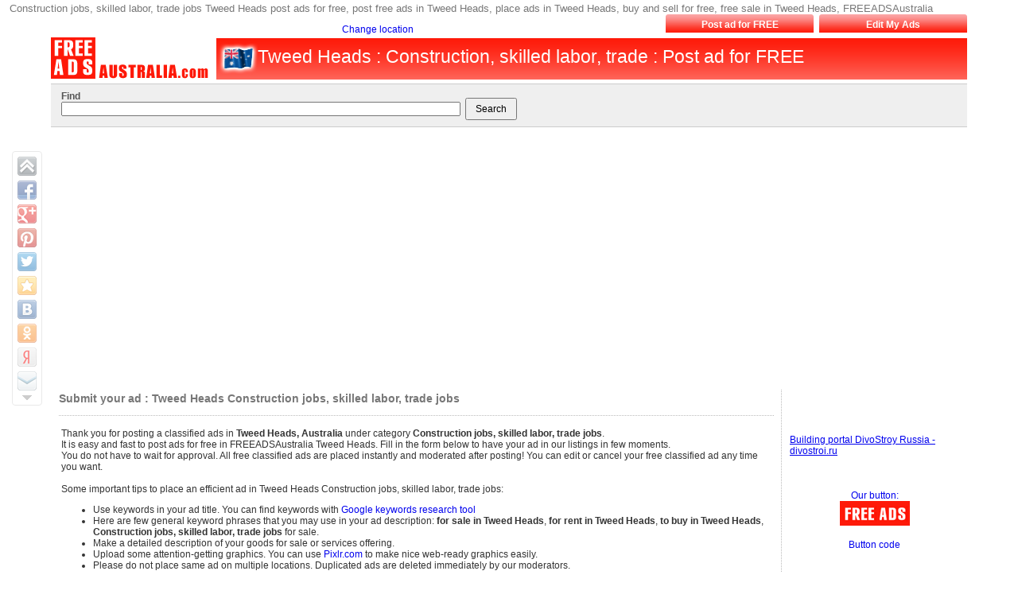

--- FILE ---
content_type: text/html; charset=UTF-8
request_url: http://tweed-heads.freeadsaustralia.com/en-i-add-i-category-i-construction-jobs-i-p.html
body_size: 8970
content:

<?xml version="1.0" encoding="utf-8"?>
<!DOCTYPE html PUBLIC "-//W3C//DTD XHTML 1.1//EN" "http://www.w3.org/TR/xhtml11/DTD/xhtml11.dtd">
<html lang="en">
<head>
<title>Construction jobs, skilled labor, trade jobs Tweed Heads post ads for free, post free ads in Tweed Heads, place ads in Tweed Heads, buy and sell for free, free sale in Tweed Heads, FREEADSAustralia</title>
<meta name="description" content="Post free classified ad in Tweed Heads. It is easy, fast and FREE to post your ad in Tweed Heads. Post ad for FREE in Tweed Heads.. Construction jobs, skilled labor, trade jobs Tweed Heads post ads for free, post free ads in Tweed Heads, place ads in Tweed Heads, buy and sell for free, free sale in Tweed Heads, FREEADSAustralia"/>
<meta name="keywords" content="post classified, post ad, post free classified, post free ad,  add ad, add classified"/>
<meta name="title" content="Construction jobs, skilled labor, trade jobs Tweed Heads post ads for free, post free ads in Tweed Heads, place ads in Tweed Heads, buy and sell for free, free sale in Tweed Heads, FREEADSAustralia" /> 
<meta name="publisher" content="ABTSolutions.net"/>
<meta name="author" content="ABTSolutions.net"/>
<meta name="copyright" content="FREEADSAustralia" />
<meta name="Classification" content="General" />
<meta name="rating" content="General" />
<meta name="distribution" content="Global" />
<meta name="robots" content="all" />
<meta name="revisit-after" content="10 days" />
<meta name="Cache-Control" content="no-cache, must-revalidate"/>
<meta http-equiv="Content-Type" content="text/html; charset=utf-8">
<meta http-equiv="content-language" CONTENT="en">
<meta name="viewport" content="width=device-width, initial-scale=1.0, maximum-scale=1.0, user-scalable=no" />

<link href="http://tweed-heads.freeadsaustralia.com/templates/front/layouts/default/css/main.css" rel="stylesheet" type="text/css" />
<link href="http://tweed-heads.freeadsaustralia.com/templates/front/layouts/default/css/layout.css" rel="stylesheet" type="text/css" />
<link href="http://tweed-heads.freeadsaustralia.com/templates/front/layouts/default/css/content.css" rel="stylesheet" type="text/css" />
<link rel="shortcut icon" type="image/x-icon" href="http://tweed-heads.freeadsaustralia.com/favicon.ico" />

<script language="JavaScript1.2" src="http://tweed-heads.freeadsaustralia.com/templates/front/js/en/cms.js"></script>
<script language="javascript" src="http://tweed-heads.freeadsaustralia.com/templates/front/js/en/validator/validator.js"></script>
<script language="javascript" src="http://tweed-heads.freeadsaustralia.com/templates/front/js/en/calendar/calendar.js"></script>
<script language="JavaScript1.2" src="http://tweed-heads.freeadsaustralia.com/templates/front/js/lib/JsHttpRequest/JsHttpRequest.js"></script>
<script language="javascript" src="http://tweed-heads.freeadsaustralia.com/templates/front/js/en/validator/validator.js"></script> 
<script type="text/javascript" src="http://tweed-heads.freeadsaustralia.com/templates/front/js/lightbox/js/prototype.js"></script>
<script type="text/javascript" src="http://tweed-heads.freeadsaustralia.com/templates/front/js/lightbox/js/scriptaculous.js?load=effects"></script>
<script type="text/javascript" src="http://tweed-heads.freeadsaustralia.com/templates/front/js/lightbox/js/lightbox.js"></script>
<link rel="stylesheet" href="http://tweed-heads.freeadsaustralia.com/templates/front/js/lightbox/css/lightbox.css" type="text/css" media="screen" />
<script type="text/javascript">  var GB_ROOT_DIR = "http://tweed-heads.freeadsaustralia.com/templates/front/js/greybox/";</script>
<script type="text/javascript" src="http://tweed-heads.freeadsaustralia.com/templates/front/js/greybox/AJS.js"></script>
<script type="text/javascript" src="http://tweed-heads.freeadsaustralia.com/templates/front/js/greybox/AJS_fx.js"></script>
<script type="text/javascript" src="http://tweed-heads.freeadsaustralia.com/templates/front/js/greybox/gb_scripts.js"></script>
<link href="http://tweed-heads.freeadsaustralia.com/templates/front/js/greybox/gb_styles.css" rel="stylesheet" type="text/css" />
<script type="text/javascript" src="http://tweed-heads.freeadsaustralia.com/templates/front/js/share2.js"></script>

<script async src="https://pagead2.googlesyndication.com/pagead/js/adsbygoogle.js"></script>
<script>
(adsbygoogle = window.adsbygoogle || []).push({
google_ad_client: "pub-8732363511603778",
enable_page_level_ads: true
});
</script> 

</head>

<body bgcolor="#FFFFFF">

<h1 class="topHeader">Construction jobs, skilled labor, trade jobs Tweed Heads post ads for free, post free ads in Tweed Heads, place ads in Tweed Heads, buy and sell for free, free sale in Tweed Heads, FREEADSAustralia</h1>
<div id="header">
<div align="center">

<table width="90%"  border="0" cellspacing="0" cellpadding="0">
	<tr>
		<td colspan="3" align="right">
			<div id="headermenu"><table width="100%" border="0" cellspacing="0" cellpadding="0"><tr><td>
<table border="0" cellspacing="0" cellpadding="0" align="right" class="headerbar">
	<tr>
	<td align="right" valign="bottom" nowrap="nowrap" width="380">
	<a href="http://www.freeadsaustralia.com" class="headerlink">Change location</a>&nbsp;&nbsp;&nbsp;        		</td>
	<td width="20">&nbsp;</td>
	
	
		<td width="7">&nbsp;</td>
		<td width="3" align="right"><img src="http://tweed-heads.freeadsaustralia.com/templates/front/layouts/default/images/topbutton-left.gif" height="23" border="0" width="3" /></td>
		<td align="center" nowrap="nowrap" width="180" class="headermenuitem" ><a href="http://tweed-heads.freeadsaustralia.com/en-i-add.html">Post ad for FREE</a></td>
		<td width="3" align="left"><img src="http://tweed-heads.freeadsaustralia.com/templates/front/layouts/default/images/topbutton-right.gif" height="23" border="0" width="3" /></td>
		
		 
 
 	
		<td width="7">&nbsp;</td>
		<td width="3" align="right"><img src="http://tweed-heads.freeadsaustralia.com/templates/front/layouts/default/images/topbutton-left.gif" height="23" border="0" width="3" /></td>
		<td align="center" nowrap="nowrap" width="180" class="headermenuitem" ><a href="http://tweed-heads.freeadsaustralia.com/en-i-myhome.html">Edit My Ads</a></td>
		<td width="3" align="left"><img src="http://tweed-heads.freeadsaustralia.com/templates/front/layouts/default/images/topbutton-right.gif" height="23" border="0" width="3" /></td>
		
		 
 
  </tr></table></td></tr></table>
</div>
		</td>
	</tr>
  <tr>
    <td width="10%"  valign="top"><a href="http://tweed-heads.freeadsaustralia.com/"><img src="http://tweed-heads.freeadsaustralia.com/content/root/owners/i20090927155839-free-ads-au.gif" border="0" alt="Construction jobs, skilled labor, trade jobs Tweed Heads post ads for free, post free ads in Tweed Heads, place ads in Tweed Heads, buy and sell for free, free sale in Tweed Heads, FREEADSAustralia" /></a></td>
    <td width="1%">&nbsp;</td>
    <td width="89%" valign="middle" nowrap="nowrap">
		<div id="searchline">
			<img src="http://tweed-heads.freeadsaustralia.com/templates/front/layouts/default//images/flags/flag_header_freeadsaustralia.com.gif" width="52" height="52"  align="left" alt = "FREEADSAustralia" title="freeadsaustralia" /><h2>Tweed Heads : Construction, skilled labor, trade : Post ad for FREE</h2>
		</div>	
	</td>
  </tr>
</table>
</div>
</div>
<div align="center">
<div id="headersearchline">
<table width="90%"  border="0" cellspacing="0" cellpadding="0">
  <tr>
    <td><div id="topmenu"><div id="topmenuInside">		<div class="searchform">
			<form name="searchForm" method="post">
				<input type="hidden" name="SID" value="classifieds" />
				<input type="hidden" name="pageMethod" value="post" />
				<input type="hidden" name="category" value="top" />
				<input type="hidden" name="location" value="" />
                <input type="hidden" name="page" value="1" />  
								<table width="100%"  border="0" cellspacing="0" cellpadding="3">
				  <tr>
					<td width="30%">
                                        <b>Find</b><br/>
					<input type="text" name="what" size="70" value="" />
					</td>
															<td width="20%" align="left">&nbsp;<br/><input type="submit" name="goSearch" value="&nbsp;&nbsp;Search&nbsp;&nbsp;" /></td>
                    <td width="10%" align="right">
                    <br/>
                    <!-- AddThis Button BEGIN -->
                        <!-- AddThis Button END -->
            
                    </td>
                    <td width="35%" align="left"><br/></td> 
				  </tr>
				</table>
			</form>
		</div>
	</div></div></td>
  </tr>
  	  <tr>
	      <td class="topadcode">
	        			<div class="adcode" >
			<script async src="//pagead2.googlesyndication.com/pagead/js/adsbygoogle.js"></script>
<!-- freeadsaustralia.com - header mobile -->
<ins class="adsbygoogle"
     style="display:block"
     data-ad-client="ca-pub-6098931991541959"
     data-ad-slot="8999544003"
     data-ad-format="auto"></ins>
<script>
(adsbygoogle = window.adsbygoogle || []).push({});
</script>			</div>
			      </td>
	  </tr>
	  
</table>
</div>

<div id="content">
	<table cellpadding="10" cellspacing="10" width="100%" align="center" class="contenttable">
		<tr>
																		<td valign="top" id="column2">
				<!-- start column 2  -->
															<div class="box">
			<div class="boxheader"><b>Submit your ad : Tweed Heads Construction jobs, skilled labor, trade jobs</b></div>
			<div class="boxcontent">
<p>Thank you for posting a classified ads in <b>Tweed Heads, Australia</b> under category <b>Construction jobs, skilled labor, trade jobs</b>.
<br/>
It is easy and fast to post ads for free in FREEADSAustralia Tweed Heads. Fill in the form below to have your ad in our listings in few moments. 
<br/>
You do not have to wait for approval. All free classified ads are placed instantly and moderated after posting! You can edit or cancel your free classified ad any time you want. 
<br/><br/>
Some important tips to place an efficient ad in Tweed Heads Construction jobs, skilled labor, trade jobs:
<ul> 
<li>Use keywords in your ad title. You can find keywords with <a target="_blank" href="https://adwords.google.com/select/main?cmd=KeywordSandbox">Google keywords research tool</a></ li>
<li>Here are few general keyword phrases that you may use in your ad description: <b>for sale in Tweed Heads</b>, <b>for rent in Tweed Heads</b>, <b>to buy in Tweed Heads</b>, <b>Construction jobs, skilled labor, trade jobs</b> for sale.</li>
<li>Make a detailed description of your goods for sale or services offering.</li>
<li>Upload some attention-getting graphics. You can use <a target="_blank" href="http://pixlr.com/">Pixlr.com</a> to make nice web-ready graphics easily.</li>
<li>Please do not place same ad on multiple locations. Duplicated ads are deleted immediately by our moderators.</li>
<li>Provide full contact information for your classified to get the leads.</li>
<li>All posters are responsible for compliance with applicable local, state, and federal law, including discrimination law. FREEADSAustralia Tweed Heads is not responsible for postings which are not abide by the law.</li>
</ul>
<br/> We bring hundreds of potential buyers to your free ads.
FREEADSAustralia pages are search engine optimized so you will have your classified ads available in <b>Google.com</b>, <b>Yahoo.com</b> and other search engines very soon. 
<br/>
Start to buy and sell for free in Construction jobs, skilled labor, trade jobs Tweed Heads right now!
<br/>
<div class="warning">DISCLAIMER: We do not accept any listing that contains unlawful, harassing, obscene and/or objectionable material of any kind. Such ads will be deleted immediately.</div>
</p>
<div class="editform">
<script>
		function doLoad(value, fieldName) {
			// Create new JsHttpRequest object.
			var req = new JsHttpRequest();
	
			// Code automatically called on load finishing.
			req.onreadystatechange = function() {
				var upload = document.getElementById('upload['+fieldName+']');
				upload.innerHTML = "Uploading ... pleas wait ...";

				if (req.readyState == 4) {
					// Write debug information too (output become responseText).

					var upload = document.getElementById('upload['+fieldName+']');
					upload.innerHTML = " ";
					
					var icon = document.getElementById('icon['+fieldName+']');

					var div = document.createElement("div");
					var img = document.createElement("img");
					var a = document.createElement("a");
					var br = document.createElement("br");
					var br1 = document.createElement("br");
					var inpt = document.createElement("input");

					img.src = "http://tweed-heads.freeadsaustralia.com/content/"+req.responseJS.icon;
					div.id = req.responseJS.id;
					var str = req.responseJS.id;
					var str2 = 'document.getElementById("ImgElement['+str+']").value = "";document.getElementById("'+str+'").innerHTML = " ";';
					inpt.setAttribute("value", str);
					inpt.setAttribute("id", "ImgElement["+str+"]");
					inpt.setAttribute("name", "ImgElement["+str+"]");
					inpt.setAttribute("type", "hidden");
					
					document.editResourceAd.appendChild(inpt);

					a.setAttribute("onClick", str2);
					a.innerHTML = "Delete";
					a.href = "javascript://";
					icon.appendChild(div);
					div.appendChild(img);
					div.appendChild(a);
					div.appendChild(br);
					div.appendChild(br1);

					document.editResourceAd.windowMode.value='';
					//document.editResourceAd.uploadFile[ResourceOfferIcon].value = '';
					//alert(document.editResourceAd.uploadFile['ResourceOfferIcon'].value);
					//document.editResourceAd.SID.value='manageResources';
				}
			}
				
			// Prepare request object (automatically choose GET or POST).
			req.open(null, 'loader.php', true);
			// Send data to backend.
			req.send( { q: value } );
		}
</script>
	<form name="editResourceAd" method="post" id="editResourceAd" onSubmit="submitonce(this)" enctype="multipart/form-data" action="http://tweed-heads.freeadsaustralia.com/en-i-add" target="_self">
		<input type="hidden" name="SID" value="add" />
		<input type="hidden" name="category" value="construction-jobs" />
		<input type="hidden" name="location" value="tweed-heads" />
		<input type="hidden" name="date" value="" />
		<input type="hidden" name="windowMode" value="" />
		<input type="hidden" name="actionMode" value="add" />

		<table width="100%" cellpadding="3" cellspacing="1">
							            			<tr>
				<td valign="top" align="center" colspan="3">
					 <a href="javascript:ff('loginform')">If you already posted ads before please login to add new ads faster</a>
									</td>
			</tr>
            			<tr>
				<td valign="top" align="left" colspan="3">
                    					<div id="loginform" name="loginform" style="display:none">
                    						<table cellpadding="1" cellspacing="4" width="100%">
	<tr>
		<td align="center" colspan="3" class="subtitleline">
			<span class="subtitle">Please login if you are a member</span>
		</td>
	</tr>
	<tr>
		<td width="20%">
			<span class="subtitle">Email</span>
		</td>
		<td width="40%">
			<input type="text" name="Login" value="" size="30" style="width:100%;" />
		</td>
		<td width="40%">&nbsp;</td>
	</tr>
	<tr>
		<td>
			<span class="subtitle">Password</span>
		</td>
		<td>
			<input type="password" name="Password" size="30" style="width:100%;"  />
		</td>
		<td>&nbsp;</td>
	</tr>
	<tr>
		<td>&nbsp;</td>
		<td align="left">
			<a href="javascript://" onclick="return GB_showCenter('Password reminder','http://tweed-heads.freeadsaustralia.com/en-i-passwordReminder-i-windowMode-i-selector')" >Password reminder</a>	
		</td>
		<td>&nbsp;</td>
	</tr>
	<tr>
		<td>&nbsp;</td>
		<td>
			            <input type="button" value="Login" onClick="document.editResourceAd.actionMode.value='login';submit();">
            	
		</td>
		<td>&nbsp;</td>
	</tr>	
	</table>
						</div>
				</td>
			</tr>
									<tr>
				<td align="center" class="subtitleline" colspan="3">
					<div class="subtitle">Classified ad details</div>
				</td>
			</tr>
			<tr>
				<td align="left" colspan="3">
					<font color="red"><b>*</b></font> - Required fields				</td>
			</tr>
			
						<tr>
					<td>
						<span class="subtitle">Location</span>  <font color="red"><b>*</b></font>					</td>
					<td>
						 
																		<input type="hidden" name="ResourceOffer_11_ResourceOfferLocation" value="tweed-heads" />
						<b>Tweed Heads</b>&nbsp;&nbsp;&nbsp;<a href="http://www.freeadsaustralia.com/en-i-add-i-category-i-construction-jobs.html">[Change location]</a>
					</td>
					<td>&nbsp;</td>
				</tr>			
				<tr>
					<td width="20%">
						<span class="subtitle">Category</span>  <font color="red"><b>*</b></font>					</td>
					<td width="60%">
						<input type="hidden" name="ResourceOffer_11_ResourceOfferCategoryID" value="243" />
						<b>Construction jobs, skilled labor, trade jobs</b>&nbsp;&nbsp;&nbsp;<a href="http://tweed-heads.freeadsaustralia.com/en-i-add.html">[Change category]</a>
							
					</td>
					<td width="20%" valign="top" class="comments"></td>
				</tr>
					
												<tr>
					<td>
						<span class="subtitle">Ad type</span>  <font color="red"><b>*</b></font>					</td>
					<td>
					   						<select name="ResourceOffer_11_ResourceOfferType" style="width: 100%;" ><option value=" ">---</option><option value="ad" selected>Offering</option><option value="tender">Wanted</option><option value="offer">Company sale offer</option><option value="shoffer">Second hand shop offer</option><option value="ecom">Ecommerce shop offer</option></select>					</td>
					<td>&nbsp;</td>
				</tr>
								<tr>
					<td>
						<span class="subtitle">Title</span>  <font color="red"><b>*</b></font>					</td>
					<td>
						                        <input type="text" name="ResourceOffer_11_ResourceOfferTitle" value="" size="65" style="width:100%" maxlength="70" id="ResourceOffer_11_ResourceOfferTitle" onpropertychange="length_left(70, this.value.length, 'ResourceOfferTitle','ResourceOffer_11_ResourceOfferTitle')" onmouseup="length_left(70, this.value.length, 'ResourceOfferTitle','ResourceOffer_11_ResourceOfferTitle')" onmousedown="length_left(70, this.value.length, 'ResourceOfferTitle','ResourceOffer_11_ResourceOfferTitle')" onkeyup="length_left(70, this.value.length, 'ResourceOfferTitle','ResourceOffer_11_ResourceOfferTitle')" onkeydown="length_left(70, this.value.length, 'ResourceOfferTitle','ResourceOffer_11_ResourceOfferTitle')" onfocus="length_left(70, this.value.length, 'ResourceOfferTitle','ResourceOffer_11_ResourceOfferTitle')" />
                        Characters remaining in your input limit: <span id="ResourceOfferTitle_left">70</span> Characters entered: <span id="ResourceOfferTitle_typed">0</span>
					</td>
					<td valign="top" class="comments">Please enter at least 20 characters</td>
				</tr>
				<tr>
					<td valign="top">
						<span class="subtitle">Description</span>  <font color="red"><b>*</b></font>					</td>
					<td>
						                        <textarea name="ResourceOffer_11_ResourceOfferContent" cols="50" rows="20" style="width:100%" id="ResourceOffer_11_ResourceOfferContent" onpropertychange="length_left(4800, this.value.length, 'ResourceOfferContent','ResourceOffer_11_ResourceOfferContent')" onmouseup="length_left(4800, this.value.length, 'ResourceOfferContent','ResourceOffer_11_ResourceOfferContent')" onmousedown="length_left(4800, this.value.length, 'ResourceOfferContent','ResourceOffer_11_ResourceOfferContent')" onkeyup="length_left(4800, this.value.length, 'ResourceOfferContent','ResourceOffer_11_ResourceOfferContent')" onkeydown="length_left(4800, this.value.length, 'ResourceOfferContent','ResourceOffer_11_ResourceOfferContent')" onfocus="length_left(4800, this.value.length, 'ResourceOfferContent','ResourceOffer_11_ResourceOfferContent')"></textarea>
                        Characters remaining in your input limit: <span id="ResourceOfferContent_left">4800</span> Characters entered: <span id="ResourceOfferContent_typed">0</span>
					</td>
					<td valign="top" class="comments">Please enter at least 70 characters.<br/><br/> Protect your email address from spambots.
Do not put your email address in the description!</td>
				</tr>
				
				<tr>
					<td valign="top">
						<span class="subtitle">Ad photos</span>
					</td>
					<td>
						<input type="hidden" name="fileField"/>
						<input type="hidden" name="ResourceOfferID" value="">
						<br/><div id="upload[ResourceOfferIcon]"></div><div id="icon[ResourceOfferIcon]"></div><input size="22" type="file" name="uploadFile[ResourceOfferIcon]"  onChange="document.editResourceAd.windowMode.value='ajax';doLoad(document.getElementById('editResourceAd'),'ResourceOfferIcon')" /><input type="hidden" name="uploadFileSettings[ResourceOfferIcon][ImageSizeType]" value="all" /><input type="hidden" name="oldUploadFile[ResourceOfferIcon]" value="" /><br/><br/>						<div class="warning">Please publish only family safe images. Not family safe images are deleted.</div>
						
					</td>
					<td valign="top" class="comments">Click the Browse button to choose image files from your hard drive. Images can't exceed 4 MB. Only jpeg, gif and png file types are allowed. Use <a target=_blank href=http://pixlr.com/>Pixlr.com</a> to make great images. 

	</td>
				</tr>
				<!-- <tr>
					<td>&nbsp;</td>
					<td valign="top"><input type="button" value="upload image" onClick="document.editResourceAd.windowMode.value='ajax';doLoad(document.getElementById('editResourceAd'))"/></td>
					<td>&nbsp;</td>
				</tr> -->
				<tr>
					<td>
						<span class="subtitle">Price</span> 
					</td>
					<td>
						<input type="text" name="ResourceOffer_11_ResourceOfferPrice" value="" size="10" /> <select name="ResourceOffer_11_ResourceOfferCurrency"><option value="USD">USD $</option><option value="EUR">EUR €</option><option value="AUD" selected>AUD $</option></select>					</td>
					<td valign="top" class="comments"></td>
				</tr>
				<tr>
					<td>
						<span class="subtitle">Brand</span>
					</td>
					<td>
						<input type="text" name="ResourceOffer_11_ResourceOfferBrand" size="10" value="" />
					</td>
					<td valign="top" class="comments"></td>
				</tr>
				
								
								<tr>
					<td valign="top">
						<span class="subtitle">Keywords</span>  <font color="red"><b>*</b></font>					</td>
					<td valign="top">
						<input type="text" name="ResourceOffer_11_ResourceOfferKeywords" value="" size="50" style="width:100%">
					</td>
					<td valign="top" class="comments"><!--If you want to make your ad more visible please add up to 10 keywords separated by coma.<br/>--></td>
				</tr>
												
																				<tr>
					<td valign="top" align="left" colspan="3">
							<table width="100%" cellpadding="0" cellspacing="0">
			<tr>
		<td align="left" colspan="2">
			Please note! It is important to submit a correct email address. You will receive notifications to this email. If you do not have an email please register one on free email servers like yahoo.com or gmail.com.
Please enter in password field a word that you can remember. You will need it to access and check your inquires, messages and ads.		</td>
	</tr>
		<tr>
		<td colspan="2">
			
 

				<table cellspacing="4" cellpadding="1" border="0" width="100%">
		<tr>
		<td width="20%">
			<span class="subtitle">Email</span> <font color="red"><b>*</b></font><br/>
		</td>
		<td width="50%">
			<input type="text" name="User_11_Email" value="" size="30" style="width:100%">
		</td>
		<td width="30%">&nbsp;</td>
	</tr>
	<tr>
		<td width="20%">
			<span class="subtitle">Retype E-mail Address</span> <font color="red"><b>*</b></font><br/>
		</td>
		<td width="50%">
			<input type="text" name="Email2" value="" size="30" style="width:100%">
		</td>
		<td width="30%">&nbsp;</td>
	</tr>
    	<tr>
		<td>
			<span class="subtitle">Password</span> <font color="red"><b>*</b></font><br/>
		</td>
		<td>
						<input type="text" name="User_11_Password" value="" size="30" style="width:100%">
		</td>
		<td>&nbsp;</td>
	</tr>
    	
		
				<tr>
			<td class="subtitleline" align="center" colspan="3">
				<span class="subtitle">Main personal information</span>
			</td>
		</tr>
						<tr>
		<td align="left" width="20%" class="subtitle" valign="top"> First name:</td>

	<td align="left" width="50%" valign="top">	
	  
			<input type="text" name="UserField_11_FirstName" value="" size="30" style="width:100%" /> 			
		</td>
	<td width="30%">&nbsp;</td>
	</tr>
	
		<tr>
		<td align="left" width="20%" class="subtitle" valign="top"> Last name:</td>

	<td align="left" width="50%" valign="top">	
	  
			<input type="text" name="UserField_11_LastName" value="" size="30" style="width:100%" /> 			
		</td>
	<td width="30%">&nbsp;</td>
	</tr>
	
		<tr>
		<td align="left" width="20%" class="subtitle" valign="top"> Phone number:</td>

	<td align="left" width="50%" valign="top">	
	  
			<input type="text" name="UserField_11_Phone" value="" size="30" style="width:100%" /> 			
		</td>
	<td width="30%">&nbsp;</td>
	</tr>
	
		<tr>
		<td align="left" width="20%" class="subtitle" valign="top"> Mobile number:</td>

	<td align="left" width="50%" valign="top">	
	  
			<input type="text" name="UserField_11_Mobile" value="" size="30" style="width:100%" /> 			
		</td>
	<td width="30%">&nbsp;</td>
	</tr>
	

	
				</table>
			</td>
	</tr>
	</table>	
						</td>
				</tr> 
								
				
				<tr><td colspan="3">&nbsp;</td></tr>
								<tr>
					<td align="center"  colspan="3">
												<script type="text/javascript">
var onloadCallback = function () {
    grecaptcha.render('recaptcha_html_element', {
        'sitekey': '6LdMRy8UAAAAAPs7rZ5FmkJBWPSydOHf1oitwg7u'
    });
    };
</script>
<script src="https://www.google.com/recaptcha/api.js?onload=onloadCallback&render=explicit&hl=en" async defer></script>
<div id="recaptcha_html_element"></div>
<input type="hidden" name="validate_recaptcha" class="validate-recaptcha" value="" />
					</td>
				</tr>				
					
				<tr>
					<td align="center" class="subtitleline"  colspan="3">
						<input type="submit" value="Submit and preview">
					</td>
				</tr>
			</table>
			<script language="JavaScript">
                var fromValidator = new Validator("editResourceAd");

				fromValidator.setAddnlValidationFunction("CustomValidationFunction");
				function CustomValidationFunction () 
				{ 
					var frm = document.forms["editResourceAd"]; 
					
										if (frm.elements['User_11_Email'].value!=frm.elements['Email2'].value) 
					{ 
							alert ('Second email is not the same as the first one'); 
							 return false; 
					}
										
					 
					return true;  
				}
								
                fromValidator.addValidation("ResourceOffer_11_ResourceOfferTitle","req","Title is required");
                fromValidator.addValidation("ResourceOffer_11_ResourceOfferTitle","minlen=20","Your ad title is too short");
				fromValidator.addValidation("ResourceOffer_11_ResourceOfferContent","req","Description is required");
                fromValidator.addValidation("ResourceOffer_11_ResourceOfferContent","minlen=70","Ad description is too short");
                fromValidator.addValidation("ResourceOffer_11_ResourceOfferCategoryID","req","Your Category is required");
                fromValidator.addValidation("ResourceOffer_11_ResourceOfferLocation","req","You did not select location");
                fromValidator.addValidation("ResourceOffer_11_ResourceOfferType","req","ResourceOfferTypeRequired.resource.tip");



								fromValidator.addValidation("User_11_Email","req","Email address is required");
				fromValidator.addValidation("User_11_Email","email","Email format is wrong");
				fromValidator.addValidation("User_11_Password","req","Password is required");
				
				fromValidator.addValidation("UserField_11_FirstName","req","First name is required");
				//fromValidator.addValidation("UserField_11_LastName","req","Last name is required");
				fromValidator.addValidation("validate_recaptcha","recaptcha","Don't forget about captcha");
				
            </script>
</form>	
		</div>
			</div>
		</div>


				
			
				<!-- end column 2  -->				
			</td>
			<td valign="top" id="column3">
				<!-- start column 3  -->
				                
                			<div class="adcode" >
			<br><br><br><br><a rel='nofollow' href="http://www.divostroi.ru/" target="_blank"> Building portal DivoStroy Russia - divostroi.ru </ a><br><br>			</div>
						<div align="center">

 


</div>

                                <br/><br/>
                <div align="center"> 
                Our button:<br/>
                <a href="http://tweed-heads.freeadsaustralia.com/"><img src="http://tweed-heads.freeadsaustralia.com/content/banners/freeads.gif" alt="FREEADSAustralia" /></a>
                <br/><br/>
                <a href="javascript://" onclick="ff('WebSiteButton')">Button code</a><br/>
                <div id="WebSiteButton" name="WebSiteButton" style="display:none">
                <form name="WebSiteButtonForm">
                <textarea cols="20" rows="4"><a href="http://tweed-heads.freeadsaustralia.com/"><img src="http://tweed-heads.freeadsaustralia.com/content/banners/freeads.gif" alt="FREEADSAustralia" /></a></textarea>
                </form>
                </div>
                </div>  
                              	
				<!-- end column 3  -->
				<br />

							</td>
		</tr>
	</table>
</div>
      <div class="footeradcode">
        			<div class="adcode" >
			<script async src="//pagead2.googlesyndication.com/pagead/js/adsbygoogle.js"></script>
<ins class="adsbygoogle"
     style="display:block"
     data-ad-format="autorelaxed"
     data-ad-client="ca-pub-6098931991541959"
     data-ad-slot="2813409609"></ins>
<script>
     (adsbygoogle = window.adsbygoogle || []).push({});
</script>			</div>
		      </div>
 	
<div id="footer">
	<br/>
    <br/> 
	 
									
						 <a href="http://www.freeadsaustralia.com/en-i-privacy.html"> 						Privacy						</a>
									 &nbsp; &nbsp;
									
						 <a href="http://www.freeadsaustralia.com/en-i-contacts.html"> 						Contacts						</a>
									 &nbsp; &nbsp;
									
						 <a href="http://www.freeadsaustralia.com/en-i-sitemap.html"> 						Sitemap						</a>
									 &nbsp; &nbsp;
			 	<br/><br/>
         <br/>   
	&copy; FREEADSAustralia, 2026    <br/><br/>
    	<br/><br/>
	Construction jobs, skilled labor, trade jobs Tweed Heads post ads for free, post free ads in Tweed Heads, place ads in Tweed Heads, buy and sell for free, free sale in Tweed Heads, FREEADSAustralia. 	<br/>
    	
</div>
<div class="share42init" data-margin="15" data-top1="190" data-path="http://tweed-heads.freeadsaustralia.com/templates/front/layouts/default/images/share/" data-title="Construction jobs, skilled labor, trade jobs Tweed Heads post ads for free, post free ads in Tweed Heads, place ads in Tweed Heads, buy and sell for free, free sale in Tweed Heads, FREEADSAustralia" data-image="http://tweed-heads.freeadsaustralia.com/content/root/owners/i20090927155839-free-ads-au.gif"></div>

<script type="text/javascript">
var gaJsHost = (("https:" == document.location.protocol) ? "https://ssl." : "http://www.");
document.write(unescape("%3Cscript src='" + gaJsHost + "google-analytics.com/ga.js' type='text/javascript'%3E%3C/script%3E"));
</script>
<script type="text/javascript">
try {
var pageTracker = _gat._getTracker("UA-10739670-6");
pageTracker._setDomainName(".freeadsaustralia.com");
pageTracker._trackPageview();
} catch(err) {}</script>

<!-- Start of StatCounter Code -->
<script type="text/javascript">
var sc_project=5151815; 
var sc_invisible=1; 
var sc_partition=47; 
var sc_click_stat=1; 
var sc_security="10b864c3"; 
</script>

<script type="text/javascript"
src="http://www.statcounter.com/counter/counter.js"></script><noscript><div
class="statcounter"><a rel='nofollow' title="myspace visitor tracker"
href="http://www.statcounter.com/myspace/"
target="_blank"><img class="statcounter"
src="http://c.statcounter.com/5151815/0/10b864c3/1/"
alt="myspace visitor tracker" ></a></div></noscript>
<!-- End of StatCounter Code -->

<!-- abtmonitor12345 --><!-- freeadsmonitor -->
<!-- abtmonitor12345 -->
<script type="text/javascript" src="http://apis.google.com/js/plusone.js">
  {lang: 'en'}
</script>

</body>


</html>

--- FILE ---
content_type: text/html; charset=utf-8
request_url: https://www.google.com/recaptcha/api2/anchor?ar=1&k=6LdMRy8UAAAAAPs7rZ5FmkJBWPSydOHf1oitwg7u&co=aHR0cDovL3R3ZWVkLWhlYWRzLmZyZWVhZHNhdXN0cmFsaWEuY29tOjgw&hl=en&v=PoyoqOPhxBO7pBk68S4YbpHZ&size=normal&anchor-ms=20000&execute-ms=30000&cb=ynhglsvb0gf4
body_size: 49385
content:
<!DOCTYPE HTML><html dir="ltr" lang="en"><head><meta http-equiv="Content-Type" content="text/html; charset=UTF-8">
<meta http-equiv="X-UA-Compatible" content="IE=edge">
<title>reCAPTCHA</title>
<style type="text/css">
/* cyrillic-ext */
@font-face {
  font-family: 'Roboto';
  font-style: normal;
  font-weight: 400;
  font-stretch: 100%;
  src: url(//fonts.gstatic.com/s/roboto/v48/KFO7CnqEu92Fr1ME7kSn66aGLdTylUAMa3GUBHMdazTgWw.woff2) format('woff2');
  unicode-range: U+0460-052F, U+1C80-1C8A, U+20B4, U+2DE0-2DFF, U+A640-A69F, U+FE2E-FE2F;
}
/* cyrillic */
@font-face {
  font-family: 'Roboto';
  font-style: normal;
  font-weight: 400;
  font-stretch: 100%;
  src: url(//fonts.gstatic.com/s/roboto/v48/KFO7CnqEu92Fr1ME7kSn66aGLdTylUAMa3iUBHMdazTgWw.woff2) format('woff2');
  unicode-range: U+0301, U+0400-045F, U+0490-0491, U+04B0-04B1, U+2116;
}
/* greek-ext */
@font-face {
  font-family: 'Roboto';
  font-style: normal;
  font-weight: 400;
  font-stretch: 100%;
  src: url(//fonts.gstatic.com/s/roboto/v48/KFO7CnqEu92Fr1ME7kSn66aGLdTylUAMa3CUBHMdazTgWw.woff2) format('woff2');
  unicode-range: U+1F00-1FFF;
}
/* greek */
@font-face {
  font-family: 'Roboto';
  font-style: normal;
  font-weight: 400;
  font-stretch: 100%;
  src: url(//fonts.gstatic.com/s/roboto/v48/KFO7CnqEu92Fr1ME7kSn66aGLdTylUAMa3-UBHMdazTgWw.woff2) format('woff2');
  unicode-range: U+0370-0377, U+037A-037F, U+0384-038A, U+038C, U+038E-03A1, U+03A3-03FF;
}
/* math */
@font-face {
  font-family: 'Roboto';
  font-style: normal;
  font-weight: 400;
  font-stretch: 100%;
  src: url(//fonts.gstatic.com/s/roboto/v48/KFO7CnqEu92Fr1ME7kSn66aGLdTylUAMawCUBHMdazTgWw.woff2) format('woff2');
  unicode-range: U+0302-0303, U+0305, U+0307-0308, U+0310, U+0312, U+0315, U+031A, U+0326-0327, U+032C, U+032F-0330, U+0332-0333, U+0338, U+033A, U+0346, U+034D, U+0391-03A1, U+03A3-03A9, U+03B1-03C9, U+03D1, U+03D5-03D6, U+03F0-03F1, U+03F4-03F5, U+2016-2017, U+2034-2038, U+203C, U+2040, U+2043, U+2047, U+2050, U+2057, U+205F, U+2070-2071, U+2074-208E, U+2090-209C, U+20D0-20DC, U+20E1, U+20E5-20EF, U+2100-2112, U+2114-2115, U+2117-2121, U+2123-214F, U+2190, U+2192, U+2194-21AE, U+21B0-21E5, U+21F1-21F2, U+21F4-2211, U+2213-2214, U+2216-22FF, U+2308-230B, U+2310, U+2319, U+231C-2321, U+2336-237A, U+237C, U+2395, U+239B-23B7, U+23D0, U+23DC-23E1, U+2474-2475, U+25AF, U+25B3, U+25B7, U+25BD, U+25C1, U+25CA, U+25CC, U+25FB, U+266D-266F, U+27C0-27FF, U+2900-2AFF, U+2B0E-2B11, U+2B30-2B4C, U+2BFE, U+3030, U+FF5B, U+FF5D, U+1D400-1D7FF, U+1EE00-1EEFF;
}
/* symbols */
@font-face {
  font-family: 'Roboto';
  font-style: normal;
  font-weight: 400;
  font-stretch: 100%;
  src: url(//fonts.gstatic.com/s/roboto/v48/KFO7CnqEu92Fr1ME7kSn66aGLdTylUAMaxKUBHMdazTgWw.woff2) format('woff2');
  unicode-range: U+0001-000C, U+000E-001F, U+007F-009F, U+20DD-20E0, U+20E2-20E4, U+2150-218F, U+2190, U+2192, U+2194-2199, U+21AF, U+21E6-21F0, U+21F3, U+2218-2219, U+2299, U+22C4-22C6, U+2300-243F, U+2440-244A, U+2460-24FF, U+25A0-27BF, U+2800-28FF, U+2921-2922, U+2981, U+29BF, U+29EB, U+2B00-2BFF, U+4DC0-4DFF, U+FFF9-FFFB, U+10140-1018E, U+10190-1019C, U+101A0, U+101D0-101FD, U+102E0-102FB, U+10E60-10E7E, U+1D2C0-1D2D3, U+1D2E0-1D37F, U+1F000-1F0FF, U+1F100-1F1AD, U+1F1E6-1F1FF, U+1F30D-1F30F, U+1F315, U+1F31C, U+1F31E, U+1F320-1F32C, U+1F336, U+1F378, U+1F37D, U+1F382, U+1F393-1F39F, U+1F3A7-1F3A8, U+1F3AC-1F3AF, U+1F3C2, U+1F3C4-1F3C6, U+1F3CA-1F3CE, U+1F3D4-1F3E0, U+1F3ED, U+1F3F1-1F3F3, U+1F3F5-1F3F7, U+1F408, U+1F415, U+1F41F, U+1F426, U+1F43F, U+1F441-1F442, U+1F444, U+1F446-1F449, U+1F44C-1F44E, U+1F453, U+1F46A, U+1F47D, U+1F4A3, U+1F4B0, U+1F4B3, U+1F4B9, U+1F4BB, U+1F4BF, U+1F4C8-1F4CB, U+1F4D6, U+1F4DA, U+1F4DF, U+1F4E3-1F4E6, U+1F4EA-1F4ED, U+1F4F7, U+1F4F9-1F4FB, U+1F4FD-1F4FE, U+1F503, U+1F507-1F50B, U+1F50D, U+1F512-1F513, U+1F53E-1F54A, U+1F54F-1F5FA, U+1F610, U+1F650-1F67F, U+1F687, U+1F68D, U+1F691, U+1F694, U+1F698, U+1F6AD, U+1F6B2, U+1F6B9-1F6BA, U+1F6BC, U+1F6C6-1F6CF, U+1F6D3-1F6D7, U+1F6E0-1F6EA, U+1F6F0-1F6F3, U+1F6F7-1F6FC, U+1F700-1F7FF, U+1F800-1F80B, U+1F810-1F847, U+1F850-1F859, U+1F860-1F887, U+1F890-1F8AD, U+1F8B0-1F8BB, U+1F8C0-1F8C1, U+1F900-1F90B, U+1F93B, U+1F946, U+1F984, U+1F996, U+1F9E9, U+1FA00-1FA6F, U+1FA70-1FA7C, U+1FA80-1FA89, U+1FA8F-1FAC6, U+1FACE-1FADC, U+1FADF-1FAE9, U+1FAF0-1FAF8, U+1FB00-1FBFF;
}
/* vietnamese */
@font-face {
  font-family: 'Roboto';
  font-style: normal;
  font-weight: 400;
  font-stretch: 100%;
  src: url(//fonts.gstatic.com/s/roboto/v48/KFO7CnqEu92Fr1ME7kSn66aGLdTylUAMa3OUBHMdazTgWw.woff2) format('woff2');
  unicode-range: U+0102-0103, U+0110-0111, U+0128-0129, U+0168-0169, U+01A0-01A1, U+01AF-01B0, U+0300-0301, U+0303-0304, U+0308-0309, U+0323, U+0329, U+1EA0-1EF9, U+20AB;
}
/* latin-ext */
@font-face {
  font-family: 'Roboto';
  font-style: normal;
  font-weight: 400;
  font-stretch: 100%;
  src: url(//fonts.gstatic.com/s/roboto/v48/KFO7CnqEu92Fr1ME7kSn66aGLdTylUAMa3KUBHMdazTgWw.woff2) format('woff2');
  unicode-range: U+0100-02BA, U+02BD-02C5, U+02C7-02CC, U+02CE-02D7, U+02DD-02FF, U+0304, U+0308, U+0329, U+1D00-1DBF, U+1E00-1E9F, U+1EF2-1EFF, U+2020, U+20A0-20AB, U+20AD-20C0, U+2113, U+2C60-2C7F, U+A720-A7FF;
}
/* latin */
@font-face {
  font-family: 'Roboto';
  font-style: normal;
  font-weight: 400;
  font-stretch: 100%;
  src: url(//fonts.gstatic.com/s/roboto/v48/KFO7CnqEu92Fr1ME7kSn66aGLdTylUAMa3yUBHMdazQ.woff2) format('woff2');
  unicode-range: U+0000-00FF, U+0131, U+0152-0153, U+02BB-02BC, U+02C6, U+02DA, U+02DC, U+0304, U+0308, U+0329, U+2000-206F, U+20AC, U+2122, U+2191, U+2193, U+2212, U+2215, U+FEFF, U+FFFD;
}
/* cyrillic-ext */
@font-face {
  font-family: 'Roboto';
  font-style: normal;
  font-weight: 500;
  font-stretch: 100%;
  src: url(//fonts.gstatic.com/s/roboto/v48/KFO7CnqEu92Fr1ME7kSn66aGLdTylUAMa3GUBHMdazTgWw.woff2) format('woff2');
  unicode-range: U+0460-052F, U+1C80-1C8A, U+20B4, U+2DE0-2DFF, U+A640-A69F, U+FE2E-FE2F;
}
/* cyrillic */
@font-face {
  font-family: 'Roboto';
  font-style: normal;
  font-weight: 500;
  font-stretch: 100%;
  src: url(//fonts.gstatic.com/s/roboto/v48/KFO7CnqEu92Fr1ME7kSn66aGLdTylUAMa3iUBHMdazTgWw.woff2) format('woff2');
  unicode-range: U+0301, U+0400-045F, U+0490-0491, U+04B0-04B1, U+2116;
}
/* greek-ext */
@font-face {
  font-family: 'Roboto';
  font-style: normal;
  font-weight: 500;
  font-stretch: 100%;
  src: url(//fonts.gstatic.com/s/roboto/v48/KFO7CnqEu92Fr1ME7kSn66aGLdTylUAMa3CUBHMdazTgWw.woff2) format('woff2');
  unicode-range: U+1F00-1FFF;
}
/* greek */
@font-face {
  font-family: 'Roboto';
  font-style: normal;
  font-weight: 500;
  font-stretch: 100%;
  src: url(//fonts.gstatic.com/s/roboto/v48/KFO7CnqEu92Fr1ME7kSn66aGLdTylUAMa3-UBHMdazTgWw.woff2) format('woff2');
  unicode-range: U+0370-0377, U+037A-037F, U+0384-038A, U+038C, U+038E-03A1, U+03A3-03FF;
}
/* math */
@font-face {
  font-family: 'Roboto';
  font-style: normal;
  font-weight: 500;
  font-stretch: 100%;
  src: url(//fonts.gstatic.com/s/roboto/v48/KFO7CnqEu92Fr1ME7kSn66aGLdTylUAMawCUBHMdazTgWw.woff2) format('woff2');
  unicode-range: U+0302-0303, U+0305, U+0307-0308, U+0310, U+0312, U+0315, U+031A, U+0326-0327, U+032C, U+032F-0330, U+0332-0333, U+0338, U+033A, U+0346, U+034D, U+0391-03A1, U+03A3-03A9, U+03B1-03C9, U+03D1, U+03D5-03D6, U+03F0-03F1, U+03F4-03F5, U+2016-2017, U+2034-2038, U+203C, U+2040, U+2043, U+2047, U+2050, U+2057, U+205F, U+2070-2071, U+2074-208E, U+2090-209C, U+20D0-20DC, U+20E1, U+20E5-20EF, U+2100-2112, U+2114-2115, U+2117-2121, U+2123-214F, U+2190, U+2192, U+2194-21AE, U+21B0-21E5, U+21F1-21F2, U+21F4-2211, U+2213-2214, U+2216-22FF, U+2308-230B, U+2310, U+2319, U+231C-2321, U+2336-237A, U+237C, U+2395, U+239B-23B7, U+23D0, U+23DC-23E1, U+2474-2475, U+25AF, U+25B3, U+25B7, U+25BD, U+25C1, U+25CA, U+25CC, U+25FB, U+266D-266F, U+27C0-27FF, U+2900-2AFF, U+2B0E-2B11, U+2B30-2B4C, U+2BFE, U+3030, U+FF5B, U+FF5D, U+1D400-1D7FF, U+1EE00-1EEFF;
}
/* symbols */
@font-face {
  font-family: 'Roboto';
  font-style: normal;
  font-weight: 500;
  font-stretch: 100%;
  src: url(//fonts.gstatic.com/s/roboto/v48/KFO7CnqEu92Fr1ME7kSn66aGLdTylUAMaxKUBHMdazTgWw.woff2) format('woff2');
  unicode-range: U+0001-000C, U+000E-001F, U+007F-009F, U+20DD-20E0, U+20E2-20E4, U+2150-218F, U+2190, U+2192, U+2194-2199, U+21AF, U+21E6-21F0, U+21F3, U+2218-2219, U+2299, U+22C4-22C6, U+2300-243F, U+2440-244A, U+2460-24FF, U+25A0-27BF, U+2800-28FF, U+2921-2922, U+2981, U+29BF, U+29EB, U+2B00-2BFF, U+4DC0-4DFF, U+FFF9-FFFB, U+10140-1018E, U+10190-1019C, U+101A0, U+101D0-101FD, U+102E0-102FB, U+10E60-10E7E, U+1D2C0-1D2D3, U+1D2E0-1D37F, U+1F000-1F0FF, U+1F100-1F1AD, U+1F1E6-1F1FF, U+1F30D-1F30F, U+1F315, U+1F31C, U+1F31E, U+1F320-1F32C, U+1F336, U+1F378, U+1F37D, U+1F382, U+1F393-1F39F, U+1F3A7-1F3A8, U+1F3AC-1F3AF, U+1F3C2, U+1F3C4-1F3C6, U+1F3CA-1F3CE, U+1F3D4-1F3E0, U+1F3ED, U+1F3F1-1F3F3, U+1F3F5-1F3F7, U+1F408, U+1F415, U+1F41F, U+1F426, U+1F43F, U+1F441-1F442, U+1F444, U+1F446-1F449, U+1F44C-1F44E, U+1F453, U+1F46A, U+1F47D, U+1F4A3, U+1F4B0, U+1F4B3, U+1F4B9, U+1F4BB, U+1F4BF, U+1F4C8-1F4CB, U+1F4D6, U+1F4DA, U+1F4DF, U+1F4E3-1F4E6, U+1F4EA-1F4ED, U+1F4F7, U+1F4F9-1F4FB, U+1F4FD-1F4FE, U+1F503, U+1F507-1F50B, U+1F50D, U+1F512-1F513, U+1F53E-1F54A, U+1F54F-1F5FA, U+1F610, U+1F650-1F67F, U+1F687, U+1F68D, U+1F691, U+1F694, U+1F698, U+1F6AD, U+1F6B2, U+1F6B9-1F6BA, U+1F6BC, U+1F6C6-1F6CF, U+1F6D3-1F6D7, U+1F6E0-1F6EA, U+1F6F0-1F6F3, U+1F6F7-1F6FC, U+1F700-1F7FF, U+1F800-1F80B, U+1F810-1F847, U+1F850-1F859, U+1F860-1F887, U+1F890-1F8AD, U+1F8B0-1F8BB, U+1F8C0-1F8C1, U+1F900-1F90B, U+1F93B, U+1F946, U+1F984, U+1F996, U+1F9E9, U+1FA00-1FA6F, U+1FA70-1FA7C, U+1FA80-1FA89, U+1FA8F-1FAC6, U+1FACE-1FADC, U+1FADF-1FAE9, U+1FAF0-1FAF8, U+1FB00-1FBFF;
}
/* vietnamese */
@font-face {
  font-family: 'Roboto';
  font-style: normal;
  font-weight: 500;
  font-stretch: 100%;
  src: url(//fonts.gstatic.com/s/roboto/v48/KFO7CnqEu92Fr1ME7kSn66aGLdTylUAMa3OUBHMdazTgWw.woff2) format('woff2');
  unicode-range: U+0102-0103, U+0110-0111, U+0128-0129, U+0168-0169, U+01A0-01A1, U+01AF-01B0, U+0300-0301, U+0303-0304, U+0308-0309, U+0323, U+0329, U+1EA0-1EF9, U+20AB;
}
/* latin-ext */
@font-face {
  font-family: 'Roboto';
  font-style: normal;
  font-weight: 500;
  font-stretch: 100%;
  src: url(//fonts.gstatic.com/s/roboto/v48/KFO7CnqEu92Fr1ME7kSn66aGLdTylUAMa3KUBHMdazTgWw.woff2) format('woff2');
  unicode-range: U+0100-02BA, U+02BD-02C5, U+02C7-02CC, U+02CE-02D7, U+02DD-02FF, U+0304, U+0308, U+0329, U+1D00-1DBF, U+1E00-1E9F, U+1EF2-1EFF, U+2020, U+20A0-20AB, U+20AD-20C0, U+2113, U+2C60-2C7F, U+A720-A7FF;
}
/* latin */
@font-face {
  font-family: 'Roboto';
  font-style: normal;
  font-weight: 500;
  font-stretch: 100%;
  src: url(//fonts.gstatic.com/s/roboto/v48/KFO7CnqEu92Fr1ME7kSn66aGLdTylUAMa3yUBHMdazQ.woff2) format('woff2');
  unicode-range: U+0000-00FF, U+0131, U+0152-0153, U+02BB-02BC, U+02C6, U+02DA, U+02DC, U+0304, U+0308, U+0329, U+2000-206F, U+20AC, U+2122, U+2191, U+2193, U+2212, U+2215, U+FEFF, U+FFFD;
}
/* cyrillic-ext */
@font-face {
  font-family: 'Roboto';
  font-style: normal;
  font-weight: 900;
  font-stretch: 100%;
  src: url(//fonts.gstatic.com/s/roboto/v48/KFO7CnqEu92Fr1ME7kSn66aGLdTylUAMa3GUBHMdazTgWw.woff2) format('woff2');
  unicode-range: U+0460-052F, U+1C80-1C8A, U+20B4, U+2DE0-2DFF, U+A640-A69F, U+FE2E-FE2F;
}
/* cyrillic */
@font-face {
  font-family: 'Roboto';
  font-style: normal;
  font-weight: 900;
  font-stretch: 100%;
  src: url(//fonts.gstatic.com/s/roboto/v48/KFO7CnqEu92Fr1ME7kSn66aGLdTylUAMa3iUBHMdazTgWw.woff2) format('woff2');
  unicode-range: U+0301, U+0400-045F, U+0490-0491, U+04B0-04B1, U+2116;
}
/* greek-ext */
@font-face {
  font-family: 'Roboto';
  font-style: normal;
  font-weight: 900;
  font-stretch: 100%;
  src: url(//fonts.gstatic.com/s/roboto/v48/KFO7CnqEu92Fr1ME7kSn66aGLdTylUAMa3CUBHMdazTgWw.woff2) format('woff2');
  unicode-range: U+1F00-1FFF;
}
/* greek */
@font-face {
  font-family: 'Roboto';
  font-style: normal;
  font-weight: 900;
  font-stretch: 100%;
  src: url(//fonts.gstatic.com/s/roboto/v48/KFO7CnqEu92Fr1ME7kSn66aGLdTylUAMa3-UBHMdazTgWw.woff2) format('woff2');
  unicode-range: U+0370-0377, U+037A-037F, U+0384-038A, U+038C, U+038E-03A1, U+03A3-03FF;
}
/* math */
@font-face {
  font-family: 'Roboto';
  font-style: normal;
  font-weight: 900;
  font-stretch: 100%;
  src: url(//fonts.gstatic.com/s/roboto/v48/KFO7CnqEu92Fr1ME7kSn66aGLdTylUAMawCUBHMdazTgWw.woff2) format('woff2');
  unicode-range: U+0302-0303, U+0305, U+0307-0308, U+0310, U+0312, U+0315, U+031A, U+0326-0327, U+032C, U+032F-0330, U+0332-0333, U+0338, U+033A, U+0346, U+034D, U+0391-03A1, U+03A3-03A9, U+03B1-03C9, U+03D1, U+03D5-03D6, U+03F0-03F1, U+03F4-03F5, U+2016-2017, U+2034-2038, U+203C, U+2040, U+2043, U+2047, U+2050, U+2057, U+205F, U+2070-2071, U+2074-208E, U+2090-209C, U+20D0-20DC, U+20E1, U+20E5-20EF, U+2100-2112, U+2114-2115, U+2117-2121, U+2123-214F, U+2190, U+2192, U+2194-21AE, U+21B0-21E5, U+21F1-21F2, U+21F4-2211, U+2213-2214, U+2216-22FF, U+2308-230B, U+2310, U+2319, U+231C-2321, U+2336-237A, U+237C, U+2395, U+239B-23B7, U+23D0, U+23DC-23E1, U+2474-2475, U+25AF, U+25B3, U+25B7, U+25BD, U+25C1, U+25CA, U+25CC, U+25FB, U+266D-266F, U+27C0-27FF, U+2900-2AFF, U+2B0E-2B11, U+2B30-2B4C, U+2BFE, U+3030, U+FF5B, U+FF5D, U+1D400-1D7FF, U+1EE00-1EEFF;
}
/* symbols */
@font-face {
  font-family: 'Roboto';
  font-style: normal;
  font-weight: 900;
  font-stretch: 100%;
  src: url(//fonts.gstatic.com/s/roboto/v48/KFO7CnqEu92Fr1ME7kSn66aGLdTylUAMaxKUBHMdazTgWw.woff2) format('woff2');
  unicode-range: U+0001-000C, U+000E-001F, U+007F-009F, U+20DD-20E0, U+20E2-20E4, U+2150-218F, U+2190, U+2192, U+2194-2199, U+21AF, U+21E6-21F0, U+21F3, U+2218-2219, U+2299, U+22C4-22C6, U+2300-243F, U+2440-244A, U+2460-24FF, U+25A0-27BF, U+2800-28FF, U+2921-2922, U+2981, U+29BF, U+29EB, U+2B00-2BFF, U+4DC0-4DFF, U+FFF9-FFFB, U+10140-1018E, U+10190-1019C, U+101A0, U+101D0-101FD, U+102E0-102FB, U+10E60-10E7E, U+1D2C0-1D2D3, U+1D2E0-1D37F, U+1F000-1F0FF, U+1F100-1F1AD, U+1F1E6-1F1FF, U+1F30D-1F30F, U+1F315, U+1F31C, U+1F31E, U+1F320-1F32C, U+1F336, U+1F378, U+1F37D, U+1F382, U+1F393-1F39F, U+1F3A7-1F3A8, U+1F3AC-1F3AF, U+1F3C2, U+1F3C4-1F3C6, U+1F3CA-1F3CE, U+1F3D4-1F3E0, U+1F3ED, U+1F3F1-1F3F3, U+1F3F5-1F3F7, U+1F408, U+1F415, U+1F41F, U+1F426, U+1F43F, U+1F441-1F442, U+1F444, U+1F446-1F449, U+1F44C-1F44E, U+1F453, U+1F46A, U+1F47D, U+1F4A3, U+1F4B0, U+1F4B3, U+1F4B9, U+1F4BB, U+1F4BF, U+1F4C8-1F4CB, U+1F4D6, U+1F4DA, U+1F4DF, U+1F4E3-1F4E6, U+1F4EA-1F4ED, U+1F4F7, U+1F4F9-1F4FB, U+1F4FD-1F4FE, U+1F503, U+1F507-1F50B, U+1F50D, U+1F512-1F513, U+1F53E-1F54A, U+1F54F-1F5FA, U+1F610, U+1F650-1F67F, U+1F687, U+1F68D, U+1F691, U+1F694, U+1F698, U+1F6AD, U+1F6B2, U+1F6B9-1F6BA, U+1F6BC, U+1F6C6-1F6CF, U+1F6D3-1F6D7, U+1F6E0-1F6EA, U+1F6F0-1F6F3, U+1F6F7-1F6FC, U+1F700-1F7FF, U+1F800-1F80B, U+1F810-1F847, U+1F850-1F859, U+1F860-1F887, U+1F890-1F8AD, U+1F8B0-1F8BB, U+1F8C0-1F8C1, U+1F900-1F90B, U+1F93B, U+1F946, U+1F984, U+1F996, U+1F9E9, U+1FA00-1FA6F, U+1FA70-1FA7C, U+1FA80-1FA89, U+1FA8F-1FAC6, U+1FACE-1FADC, U+1FADF-1FAE9, U+1FAF0-1FAF8, U+1FB00-1FBFF;
}
/* vietnamese */
@font-face {
  font-family: 'Roboto';
  font-style: normal;
  font-weight: 900;
  font-stretch: 100%;
  src: url(//fonts.gstatic.com/s/roboto/v48/KFO7CnqEu92Fr1ME7kSn66aGLdTylUAMa3OUBHMdazTgWw.woff2) format('woff2');
  unicode-range: U+0102-0103, U+0110-0111, U+0128-0129, U+0168-0169, U+01A0-01A1, U+01AF-01B0, U+0300-0301, U+0303-0304, U+0308-0309, U+0323, U+0329, U+1EA0-1EF9, U+20AB;
}
/* latin-ext */
@font-face {
  font-family: 'Roboto';
  font-style: normal;
  font-weight: 900;
  font-stretch: 100%;
  src: url(//fonts.gstatic.com/s/roboto/v48/KFO7CnqEu92Fr1ME7kSn66aGLdTylUAMa3KUBHMdazTgWw.woff2) format('woff2');
  unicode-range: U+0100-02BA, U+02BD-02C5, U+02C7-02CC, U+02CE-02D7, U+02DD-02FF, U+0304, U+0308, U+0329, U+1D00-1DBF, U+1E00-1E9F, U+1EF2-1EFF, U+2020, U+20A0-20AB, U+20AD-20C0, U+2113, U+2C60-2C7F, U+A720-A7FF;
}
/* latin */
@font-face {
  font-family: 'Roboto';
  font-style: normal;
  font-weight: 900;
  font-stretch: 100%;
  src: url(//fonts.gstatic.com/s/roboto/v48/KFO7CnqEu92Fr1ME7kSn66aGLdTylUAMa3yUBHMdazQ.woff2) format('woff2');
  unicode-range: U+0000-00FF, U+0131, U+0152-0153, U+02BB-02BC, U+02C6, U+02DA, U+02DC, U+0304, U+0308, U+0329, U+2000-206F, U+20AC, U+2122, U+2191, U+2193, U+2212, U+2215, U+FEFF, U+FFFD;
}

</style>
<link rel="stylesheet" type="text/css" href="https://www.gstatic.com/recaptcha/releases/PoyoqOPhxBO7pBk68S4YbpHZ/styles__ltr.css">
<script nonce="Qk-vrywIRnmpKFZ5ehGa5g" type="text/javascript">window['__recaptcha_api'] = 'https://www.google.com/recaptcha/api2/';</script>
<script type="text/javascript" src="https://www.gstatic.com/recaptcha/releases/PoyoqOPhxBO7pBk68S4YbpHZ/recaptcha__en.js" nonce="Qk-vrywIRnmpKFZ5ehGa5g">
      
    </script></head>
<body><div id="rc-anchor-alert" class="rc-anchor-alert"></div>
<input type="hidden" id="recaptcha-token" value="[base64]">
<script type="text/javascript" nonce="Qk-vrywIRnmpKFZ5ehGa5g">
      recaptcha.anchor.Main.init("[\x22ainput\x22,[\x22bgdata\x22,\x22\x22,\[base64]/[base64]/MjU1Ong/[base64]/[base64]/[base64]/[base64]/[base64]/[base64]/[base64]/[base64]/[base64]/[base64]/[base64]/[base64]/[base64]/[base64]/[base64]\\u003d\x22,\[base64]\\u003d\\u003d\x22,\x22w75hwqfDlsOaS8OXw5rDkcOiYMOvcsOKY8KwwovDvHDDrDoTWh8AwpXCl8K/[base64]/wp/CowTDpD7CrsOCeUN+wqQNwpZkd8KsehXCiMOOw77ClyvCp0pew7PDjknDrx7CgRV+wpvDr8Oowposw6kFbcKiKGrChcK6AMOhwq3DkwkQwqfDisKBATo2RMOhNWYNQMOJZXXDl8Kew7HDrGtENQoOw6TCusOZw4RjwqPDnlrCpCh/w7zCrDNQwrg7diUlZn/Ck8K/w7XCv8Kuw7IXHDHCpwd6wolhBsKhc8K1wpjCgBQFUirCi27DkE0Jw6k+w6PDqCtDcntRCcKKw4pMw7F4wrIYw4HDrSDCrTTClsKKwq/Dljg/ZsKowoHDjxkHRsO7w47DpsKHw6vDol/Cq1NUW8OfFcKnCsKbw4fDn8K5JRl4wrLCnMO/dlg9KcKRLQHCvWgrwpRCUWtSaMOhUHnDk03CncOCFsOVZhjClFIfecKscsKFw6jCrlZnf8OSwpLCksKOw6fDngtJw6JwDcOGw44XPWfDox1oCXJLw7k2wpQVbMO+KjdrR8KqfXfDpUg1QcOIw6Mkw7XCi8OdZsK0w4TDgMKywrkBBTvCjcK2wrDCql/[base64]/DicK9QMK5bcOrw4VzYMORKMKEaWHDjwV5csOpwr/CnRAmw73Dp8KLeMKTaMKuNF14w6dUw419w7U1InwnJWXCswbCucOGKXQ4w7zCv8OKwp7DhC5ow6UfwrLDhC7DvAcIwqLCjMOnCMK+JsKhw79cP8KBwqUlwovCssKERzIiUcOqBcKtw4vDqlIcwoo2wrHDrHDDtGddYsKfw4ghwq0HKWPDl8OjfW/DvF98QMK9NHzDgHPCg03Drz16DMKcBMKAw53Dg8KXw5DDi8K/QMKrw4HCskPDryPDrzVRwpRfw6Jbwoh4fsKCw6TDq8OPW8KlwpXCmnLDpsKQXMO9wpvCmcO1w7DCqsK9wr5lw4oyw51TbBLCsDTDhGoJWcKgU8KFTcK/w4HDv15Jw4h7SzjCrRwqw6cQFDTCmcKIwozDusKHwo3Cgzt1w5HCicO5LsO2w711w4YWNcKdw7h/CsKZw53DuFnCiMKQw5/CvCQcBcK8wphlPi7Cj8K7NmDCmMO7EnluaijDpUjCt0ZIw4oBM8Kpd8OYw5/[base64]/[base64]/DiMK0In8/wo5kw6w0V8Onwo52W1nCrjhww5sQbcOCV0zCvSPCmj/[base64]/ClgrClMKbw4jDtMObF8OEw6PDicKFVxAWY8Kxw7vDvV8vw67DpmHCsMK3ImLCtmBvVjxrw7/CkETCq8K/wrXDvFtbwqAMw75xwqsccmTDjhLDscKJw4HDqcOzQ8KCWiJERDfDo8KfJkrDuWsCw5jCnnRiwosVN0M7RwFdw6PCvcKofFYEwrnCjyBfw749wrbCtsOxQy/DqcKIwpXCplTDszYGwpTCtMKSIsK7wrvCq8OXw55CwpRwE8OnBMOdNcODwp3DgsK1w4HDulvDuDPDs8OyEsKxw4/[base64]/CslHCssKCw5ITwpjDrMKZATNPJG5SwpHCgXpGDwzCqlo4wpXCv8Ojw71dK8KOw5pQwrkGwoISSjPDk8KRwptcTMKjwocCQ8KwwrxMw5DCqApmJ8Kmwr/CkcOfw7xwwrXCpTrDu2QMKzw7QGfDjcKJw60acG0aw77DkMK/w6DCinvCnMK4dH49w7LDsnwoFsKcwpnDoMKBW8OZAMOlwqzDpVZDP3zDj1zDj8KPwqHDi3nCqsOBPBXCisKGw5wKA2jCmU/DtxDDiQnCoC4yw6DDk2Z4PjhGTsKxeUcZZx3DjcKua1sgeMOtLsOEwp4Ew6hvVsKoZXMywrrCssKvbSbDtMKacMKRw51TwrEQOjhFwqrCpBTDsD1Fw64Zw4ZhKMK1wrdJaW3CuMK2YHQQw4bDsMKtw7/DpcOCwonCqXXDsBDCjlHDnE7CiMKVB3fClmhvNcKxw6gpwqvCl3rCiMOvY3TCpkfDu8OvAsORF8KFwpnCpQQuw7o+wooyFMK2wrZkwrHDo0nDm8K0N0LCpR5sScOJCT7DrAE8BQdaGMKqwo/[base64]/[base64]/fsOgOsKOA8Oyw7vCq8OXw5lbfcOEDcOow5sDKW/[base64]/Di8Kow7jDnSgBPgdSwqxHwoB4wqJkPhbDo2TDo39Lwph4w4ELw51/w5rDhE3DksOowp/DmcK3UBwKw5XCjDTDr8OSwqXCqT3DvGk0Wzt+w7nDiUzDqjp5BMOKUcOJw4wlMsOAw6jCscK0MMOZKHVaLEQkZcKdY8K9w6t+OWHCksOswr8OJSwewpsXDBfChmXCinoBw5DDsMKmPhPClj4XVcODLcOxw6bCiVYhw7AUw4vDiSZZSsOcwrLCg8KNw4vDocK/wrp8PcKxwp0FwoDDoSFQBW0mOsKMwrjDjcOQw5jDgcOWD31dIHl+VcKEwrN2wrVkwq7Cp8KIw73Co3Irw69nwr/[base64]/Co8O3asKQeg7CswTChsOVw4ATwqnCgFDDi3hRwrLDk1nComvDhsOveMOMwr3ChwhLA03DjkEnL8O1c8OyS1ECA0fDnBBAan/DkAoCwqUqwoXCmcOfQcOIwrXCo8OzwpXCkHhdacKKZXbCpSIYw5/[base64]/wqdMJ0vCmjIsJ8OkWMOKQ8K+wr4EdzDChcOHEMK4wobDtsKGwo4HJlJtwpjDj8OcOsO/wrhyfnbDol/[base64]/CuUfDqsO9EMKkaVzDjsKAYzDCosOmP8ONRU3CrRzDhh7DrjVEacK+wrVWw43CtMKYw63CinfCq2xuTwR1ODNDUcO3Qgd/[base64]/DusKQw4vCr0VlEMKFP1hACCLClcO/wpJVworCvsKufUzDsDRAHMOow7wDw6x1w7M8wpXDsMKWc07Dv8KnwrXCg1bCgcK7Y8OSwpYzw5rDiFXDq8KTdcK/[base64]/DnHZ1eMKKNFdOw4fDjcOzw6paw6gPIMO0em7DsX/CrcKmw6pDXljDmMOmwqpid8OXwoPDuMKdT8OKwpfChxc6wpHDhn13f8OswpvDg8KJJsKvFsKOw7suXMOZw7xSeMO9wo7DsjvCgMKwJFjCo8OoRcO/N8ORw5/DvcOKai3Dq8O+wq7Ds8OkdMKgwoHDpcOBw7FZwrU8Kz9Dw5laakAxGAPDnmDDjsOYDsKcYMO+w7QPQMOFCsKPw4gmwqPClMKfw4nCt1HDsMKiXsOweSJGYRnDtMOLBMKXw5PDvMKYwrNbw7jDlDs8O2zCmgkdWHgFOUs/[base64]/[base64]/[base64]/[base64]/DpsKewp8ccH/CikVmw5wFw4bCg1AgEcOVWn8xw5cjC8KDwrcVwoJfBMKAf8Orw6hcLwvDuH/[base64]/DiUjDucK1HxQmwrLDnUFbMsOYw65Mw58/VMKEZiVJTVF+woZjwoHCgSsLw5PCkcKuJHrDoMKGw7TDvMO6wq7Dp8Kuw49Cwq9Fwr3DiHFDw6/Dq3waw6DDtcOwwrd/w63CkQVnwp7DhWfClsKowr4Xw64oc8OsJQ8wwobDoz3CvXLDvXHCpUjDocKjDkZGwoUvw6/Cph3CnMOXw78swpo2OMOLwo/[base64]/[base64]/[base64]/[base64]/DlMOgw6bDuMOLw5XCvcKZPD0rw4LCuU7Dq8OVw6kkVyLDvsOCcHs9wpPDmcK4w5p6w6DCrisbw4wrwqhmR2zDjhoswqjDmMOXJ8Kgw5ZeEFx1eDXDh8KbDHHCg8OtOHh6wrvCi1Byw5fDmMOqYcOKw4PCjcOcUXsGCsOpwrY5esKWYEV6ZMObw5rCr8Kcw5vCpcO/[base64]/DusKgwqVTJMKeU8KAwq3DvAnCt3PDvlR/QyUMP1zCoMKUEsOaK30KEm3DhDFRDyIDw4k6f3HDhnATZCDCizMxwrVwwp9GF8OjTcO3w5TDiMOZScK1w60WGQ5EOsK0wofDncOEwp5vw7Enw6rDgsKhasOewro/WMO6wqUJw6/CgsO2w4lMUsK8N8KgJMOAw7sCw4RKwo9Kw6zDlxIUw7fCjcKow515FcK1ACDCo8KSfi3CrkvDjMOFwrzDvDJrw4bCocOBUMOWQ8OCwoACdHo9w5nDt8Ozwr41UVbDtMKhwrjCt0Q/w5nDh8OnB3jDksODFx7DqsOMCiHDrnIjwqLDrz/Dj0YNw7l6ZsK/CVx4wpvCnMORw4/DtMKPw7DDpXlXEMKDw5bCr8K4NUxfw4PDqH9Fw5zDmEttw5bDv8OdLEzDhHXDjsKxDF1Xw6rCqcO2w7QHw43ChsKQwoJQw7bCtsK7DktFQQpebMKPwq/DsUMcw5QXO37DqcOqaMOfKsO9GyFLwp/Diz9cwq7CqRHDicO0w5UZYMO7w6ZXOcK/[base64]/wofCoMKaw6TDnghrw4Erw6LCo8KswqQ3FsO/[base64]/CpAlJwqjDnSN7csKiw6LDkcKowrkyw6hLwoXCssKewrbCt8KQAcKbw4jCjcOnwp5bNS3CrsKewq7CucOmBj/DhMOWwpvDh8K9ciXDiycIwrV6B8Kkwr3DvyJ4w6U8e8OxcHs/RXdnw5XDgUIwUMOGacKbe08/SDlEOsOcw6jCtMK+aMKqJCJzCVLCoztKfTLCo8ODwojCp0LDlnnDn8O8woHCgTfDrSfCpsOzNcK1A8KOwpnCssOBP8KQbMOVw5vChQjCrEfCmntsw4rCl8O1GSRDwqDDrEBpw78Uw4BAwoJeIF8xwoUKw6ItfTdRJ0nDvjfDjcOiWGRtwqldHw/Dp1tlQsK1RcKyw5HCmyzCo8K5wprCj8OmI8OtSiTCvh9hw73Dm2PDksOyw7o9wpvDkMKGOjzDkRpqwo3DoRN5fgnDqsOVwrQZw5/DuDZBZsK3w6NqwrvDusKJw4nDkEMjw6fCo8OjwqJYwpx2A8Okw5fCi8KAIMO1NsOswqHCv8Kew5BBw5TCv8Ksw71XccKRScO+G8OHw5vCp2bCssOJJgTDulbDpGxJw5/Ct8OxEMKkw5Yfwp1pGQMUw40QT8Kdw6YrF1E1wrcSwrHDrmzCscKRSVEcwoDDtDxGF8KzwoPDisOHw6fDp3rDicOCYAhtw6rDm3JQYcOWwohDwpXCu8OPw4Rgw5VFwo3Cr0ZjcinCi8OKKwlEw4/Cj8KcBBhRwp7Cs0zCjiwMEEDCq1QWYxXCuVHClWRYHE/DjcOAw5zCgEnCvWsrLcOAw7ECFMOiw5Akw7zCnsO+PFJuwrjDsxzCihjDszfDjCchEsOYPsOxw6gGw4bDrEt9wpfCoMKRw4HCuyrCuwRvPwvCu8Odw4cFBW9lIcKiwrfDjxXDhG9bViHDkMKCw53ChsO/RsOKw6XCsycsw5JgWnkFD1HDosOMW8Khw45bw6DCiCbDk1DDtkESXcKAXVEIdFlia8OFdsOZwo/CsHjCtMKyw7ccwpDDtnbDoMOtdcOkL8OqDFlscUoFw5NnN3jDssKTQWg2w5HDm1FBYMORd0zDrjzDrWgVCMOGEwjDnsOjwrbCki4RwqfChShsJcKLBHM7eWLCgcOxw6VOYhrDqsOaworCi8K7w5QDwrDDtcO8w6XCjmXDjsOKwq3DjDjCuMOow6fDocKDQU/[base64]/DiHHDqxnCpyJBwqrClBUVwrfDrcKiwpddw7RrcwDDtsKUwoMzPygBf8KVwrbDk8KcFcKWN8KbwqUTCMO5w7bDsMKVLBtWw4vCrQB0SBNyw4vCgMOJVsOLXBPCrHdcwp5qGl7CoMOyw71iVxlJIcOGwpQ7eMKqMMKow4Jsw5Z5byHCnHZWwoPCp8KZL3k/w7s5wq0TfMKxw6fDiE7DiMOAScOvwoXCsUZ3LgTDhsOewpLCp1fDuUIUw7BNEEHCjsKYwpAWBcOacMKiRHdnw5DDkgUDwr9GJ0/Du8O6LFAQwo1rw47CnMOzw6gLw63CjsKbfsO/[base64]/wqjChcK/Cz/DlBrCocO0w4XDiGtbCsOEw5TDqRgQMFTDvXc1w4AYFsO9w4lMXG3DqcK9UwwYw6hWT8Orw73DpcKUOcKwbsKyw5PCosK8VitPwrEQSsKVa8ODwozDryvCh8OEw4fDqw8OfcKfPRbDuBMSw4Rrb2lywrbCpHRcw7/Co8Onw5UVRsKwwoPCmsKhAsOxwrXCisOAwrbCoGnCv1JQG3nDisKbVnVcwrDDi8Kvwp1/wrjDisOiwqLCpWJudDhNwqkew4XCswUiwpUbwpY2wqvDl8OsTMOcesO9wrnCnMKjwq3CvVRZw7DCvcOzWA0DMcKgCzrDpxXChCjCn8K8W8Kxw4PDm8OzdFTCqMKJw6klPcK/w4rDj1bClsK6NE7DuULCvjjDhETDv8OAw4ZQw4vChm/CsQQ5wqgNwoULN8KNJcOww5Isw74swqLCkVfDkEIUw6XCpjzCrU3DtBtbwofDrcKWw55cWS3CoBfChMOmw7Alw5nDncKXwo3CsWrCisOmwoHDpsOEw5wXNB7ChyDDhCxbGFLCuR8Xwow8wpbCpmTCnxnCgMK0wp/DvDsQw4jCr8Ovwo8UbMOIwp4QHHXDmHoAT8Klw7AXw53Cr8O6wqfDosK2JzPDjsKAwq3CsB3Di8KgIsKNw7bCv8KowqbChEE2AMK4SFJ6w7NewqtTwosww6gdw4jDnkcXFMO5wrEswoF3A1Igw4HDiy7DusKAwpDCuw/[base64]/CmC9/[base64]/Dm1VpwqLDnzrCkErDqcO3DMOVLsKswp0aUwjDisOyL07DrcKHwpbCiBHDrAMVwq7CuS9WwpvDogPDm8Okw5BIwrzDoMOyw6h0wr8gwqQIw6kWDsK8GcKFZ3XDkMOlOBwTIsK4wpM0wrDDg1vCiA99wr/[base64]/DgljCicKWG0EIVnTCulbCjlV9WjpEBXLCiBTCvEvDucOUSS0zc8KHw7XDlFDDiUHDm8KRwqrCu8OLwpNLwo1pAG/DoQPCihbDhCLDoC/ChMOZCcKcVsKkw5LDsXwATGPCocOtwr5owrt2fjvClDk/Ajtsw4FhERZFw5IAw57DpcO/[base64]/DnmXDqFAVw77DgBjCjMKkGS0vcsOKw4ZFw6UBw5rDgAILw7pgK8KSRDfCssKLNsOyWj/[base64]/[base64]/XjvDsypkwo9FbwXDgsOlKEdQG8O2VyjCrsOTa8OIwpDCvsKdXQPDp8KKLDbCncKDw4DCjMKxwqgeL8K8wpQ1GD/Cm3fCn2XCu8KWWsK6CcOvR2ZhwqLDvi17wqLCqA5vBcOAw6YfWUtxw5jCj8O9A8KxdAgoLCjDksKMwos8w5vDoEfDlGjCmi7DkVlawq/DhsO0w64OAcOuw6LCicKBw7wPU8KqwqvChMK7TsKSVMOiw6V0IyVCwozDjEfDksOPZMOuw5oAw7cMQ8OwUsOOw7Ufwp0qFATDhCAtw5PDiw9WwqYCZ3zCncK5w4nDp23DtyQ2U8Oka3/[base64]/CkcKnw7pHwq1bZTtYYMOvwogCw7ATwoA1V8KnwrIowpNfbMOsJcO4wrwYwr7CkyjClsK3w7zCt8OkDklif8O3YWrCkcOvw758w6TCicOtEcKIw57CtcOMwrwRRMKNw5E9Rz/DsgYHZcKlw47DosO0wooSXGXDuxzDl8OYWQ3DqBhPbsKNCmbDh8OXccOdAMO1wrJzCcOyw4fDuMOTwp/Dtg1OAAzDgF8Ww6xdw7cJWsOmwoTCqcKyw78lw4rCvTwuw4fCjcO7wqrDn0YwwqBHwrFSHcKYw6nCvgHCr0XDgcOrAMKIw57Dh8O6DMOzwofCnsOnw5sSw4FBEGbCocKFKApbwqLCs8OXwqXDhMKswqNXwo/DlcKcwqNUw63DssK0w6TCmMKyTkonRRjCmMKPQsKSJx3DoBQkFAfCjBpkw7PCiDPCk8Oqw4I6w6I1dF1pV8Klw4sXLXB4wo/[base64]/[base64]/CsO+X0wlGcOBHlgVw4zCpsKXNBfDvcOEwrfDugYnwqTDgsOXwrEew7bDqsKAM8ONTX5VwpbCqnzDpE0+w7LCoU4zw4nDjcKScXwgGsOSOi15f1rDjsKBWcOZwrvChMO0LWMEwoBkXsOQVsOWK8OyCcO6DsO1wonDnsOlJinCpBQmw57Cl8KgfcKGw4J0w6/[base64]/CosKrw4vDtcOpw5M+wq97V8ObwphLfjPDpsOCJ8KVw71SwrjCsmjCjcKqw47DnQ/Cr8KNZRgNw4PCjEovAidTTg9MTTNDw4rDh3BdPMOObsKeCjglRcKbw5nDh1V5ZW3CkiRHTWYnAHPDuljDnQjClDTCgsK6GsKVEsKeO8KeEMOdZ2MULDt5IsK4GiI9w7bCksOLVMKvwqV8w5cqw53DoMOFw5o0w5bDjmHCncO8A8Okwp1hEFYSIx3CkzAkDz/[base64]/CpsKNWMKewpPCi1fCmRg5wr0MwqwTw5B7FS3Cinw5w4bCrsKBTsKDFnXChMOzwo4fw4nDjAhuwrBhNijCvGjCnyJ6wrcRwqkgw6NXaGfCqsK+w7U6VRNhD1ceY3loaMOEdjMBw4UWw5/[base64]/Dk8KXQcOIUcObPCfDk1fDmcKtYXLDhMOQwoHCsMOwUWdABn4FwqhNw75awpFswrpXV2jDlVfCjSXCnmFwTMKKSHtgwo8Gw4DDmHbCmMOnwp1XbcKlUibDgUTCkMK+Cw/Cs3nDpUYQA8OWBV0YWw/DncOXw78Fwo4yWMO2w5HCtk3Dn8Kew6h3wqTCrlbDlBl5SjnCiBUyfMK7OcKaNcORKsKwO8ObaUXDusKgH8OHw5/DlsK6NcKtw6VnI3PCoHrDuSjCjsOcw5RrM1PCsjjCh0RSw45VwrN/w7dZSEVKwrQ/F8Okw5FBwohpG0PCv8Ohw7DDmcOXwr4beSjDhw9yMcOzSsOrw78IwrbCtMOLKsKCw6vDp1LCog7CokzDoUPDk8KpEV/DpTh1IljCvcOrwrzDl8Kmwq/CgsOzwoDDhgVlaDsewpvDvkpdDUxBGGUkAcOlwqTCmkIowovDnG40wqB2F8KxRcOUw7bCsMK9RVrDp8OiEgEcwpfDocKUbGcjwpxyScOEw47DqMODw6low44/w4LCiMK0FcOkPmQGGMOCwoUkwpTCn8KnSsOuwpnDuFnDpsKsfMKpaMK4w61fw5zDkXJYw4rDjcOCw7vDp3PCj8ODSsKaAEtKHT87Vxp/w61YesOJCsKsw4DDosOrw6zDoAvDjMK2Fy7CgnvCtsOewrAwCR80wp54w7hgw5zCpcOxw67Di8KQYcOqB2MUw54lwpRywqY1w5/Dj8KGcz/CkMKnMHzCgjLCtFnDrMOxwp3CjsONe8O0U8OWw6kcHcOtEcK0w6MtQnjDjSDDucOZw5fDmHYtPsOtw6gXUD01YT8Jw5/Cu07CqEAGN3zDg0/CnMKyw6XDgMOTw7jCizk2wp7DrHPCssOtw47DmiZfw7VFBMOuw6TCsR80wq/[base64]/CssOrIsKcXMKhYBDDhsKydDHCpsKTI3Q6OsODw53DpynDoztkZMKhSRrCjsOvZGI0OcORwpvDj8OiPhdXw57DmgDCg8KRwrDCp8OBw781woLCuR4Cw5RdwpVvw40eLijCqsK+wp4+wqNaBkEWwqwqHMOhw5rDvi1wOMOLacKxN8KFw6/DkcO/[base64]/CrCwILsK2e8Oaw5TCoWwWSn7CoQZjXMO6D8KAw6t8JT7CtsK6JTBvQiRsQjhdEcOrJVDDqTDDulsZwpnDllREw4ZSw73CkE7DuBJQDU3Do8O2eEDDikoDw5jCh2bCh8OGY8KQMx1cw7PDnU/CtERTwqTDpcO7csOVTsOvwo7DuMObVGRvEEDCh8OHHmjDtcKQMcKmX8KICQHDulA/[base64]/UMOXDWjCqDZfPMOTa8Otw41tFcO9DcOdV8OEw58RagAeRhDChmzCiBvCn31bDX7DgcKOwqbDusKcHCnCpjLCucOHw7zCrgDCgMOWwpVdfwbClHk3MlDCg8KPdXhQw77Cs8K8fG1oacKNbWvCm8KqR2LCsMKNw7dhMktyPMOqJ8K9PBRZMX/[base64]/DgsKBTsOmcsKWw7vCmx3CuGbCrFdsECjCuMO6wpLDk3DCksOIwowYw4HDjk8mw7DCqhQZUMOhZETDm2/DvRrDtB7Cu8KkwqogZsKNTcO/EMOvH8KVwp3CgMK3w71Yw5pVw75mXEHDiG7DhMKnXsOYw5QZw4XDphTDo8OuAUkZZcOJccKcPG/CosOvLiYnHsO4wpx2NGXDmlp3wqBHUMKOIFwRw63DqQHDoMObwpVjO8O0wrPDj28Mw6kPVsOFPUHCllfDiUwpXQbCrsO7w5jDkjoKfl0SGcKnwr4zwqlgw7DDr3ZuI1zCh1vDqsONZ2jCsMO9wogpw5gVwqsJwodfWMKiZHN9LMOhwqrCgzQdw6/[base64]/CuMK2C1wrFsOCYj8ww70oUCrCp8KUwp0nLcOlwpgxwqfDrcKWw4Jqw5/Cl2HDksOzwrIjw5fCi8KZwpNfw6IXUMKNN8KKFCNTwoTDv8O/wqfDplDDgy4OwpPDkXwHOsOBC3E1w5IHwrJWFk7DkmdDw5xswpbCosKowrXDhVxpO8K4w5HCo8KZFsO/[base64]/dMOYc8OiwqfCscKaYMK1woTCpcOWIsOBwqDDmcKjDQLDgW/[base64]/DnjYcwpY7wpPDrCjCphR7XsObw7jDtkXDlMK8EW/CmgdqwpbCncOFwqFcwpMOd8OZwo3DuMOVLE5TSA/[base64]/w6IKVMKYw6DCp8OgQcKTHCXDkxnCjMOFw5ZCPmlweMK2w7LCncKXwr51w5pSw7UIw6Zjwpk0w7tXGsKSUkQjwonCtsOCwoTCjMKwTj0Dwr7CtMOKw71scT/ChsOow6I2TsK+KzcJPcOdLGJ3w5VOAsO0DHFNfMKCwoMEHMKzSTnCtndLwrhYw4LDm8OjwozDmSnCrMKrP8KzwpfCjsKvXBHDlsOjw5vClyXDrV4Bw5vClRkBw7kVPB/CjcOEwqvDrFjDkk7CgMKbw55Kw4MKwrU/wqMvw4DDgD4PU8O7RsOKwr/Cty1ewrlmw5cmc8OUwrzCg2/[base64]/b8KEw47Dkl7CrVXCpVlnV8KkEsK2wq/[base64]/XzsSw7DDjsK9w4Fkw4nDj8OGF8OFXMKQZMKMJ2RMwoTDkxnClArDpiLCgVzCj8KRC8OgfigELU90NsO6w5Fjw4R7GcKFwonDqkgnIWYDw7nCiUA8QALDoCgRwoTDnkQqVMOlccKzwpzCmRFlwr5vw4nDh8O7w5/CugMbwpAJw49KwrDDgjBAw78KH3k+wowQA8Ohw6vDs2JOw4A4JcKAwr/[base64]/w5LDo1xBw5V2w5dBCcO1wo7DsmZ8wpgoBTpUw5kMdsK2eh/DvjQUw4sHw6DCslphcz1gwogaLMO+Gyp7L8OKQ8KJZTBAwqfDucOuwo5+BTbCkAPCgRXDiklbTR/CoRjDk8KlCMOOw7ImYGZMw78YZ3XClz1DbAEvJhpIICYUwp9nw49uw7IqJ8KgFsOAJULCjCx0NDbCk8OxwpbCl8O/wpF6TsOYMG7ClF3Do2BSw5lWfsOWQHZ/wqk/wp3DrMOPwoVVbBMnw5wsS0/DksKzBhA4ZVE9TUlTdD5tw6NNwojCtlQDw6Ukw7oww7Qow6kKw58SwpsRw4bDhgbCuUVXw6nCnwcWL0U7AWElwro+AhYNCEzDncKHwrzDh37DjznDhm7CiWMUFn9/[base64]/DicOWw6zDucK1wrTDomgeKWltA8OtQXLDviLCtnwOQHgRTcO6w7nDicK7YcKSw6c0K8K1A8K4wpgHw5gJbsKtw7oPw4TCgAsxU18UwqPCrkzDmcK7G33CpcK3w6IGwpnCtQfDkB8jw7wkCsKMwqMywpM/JmzCkMKpw7UIwrjDshfCn3VwA0TDm8O9NSYowodgwo13dX7DolfDpMOGw54cwqrDmGgdwrYYwppNZX/CjcKcw4Mkwq1Gw5dPw4kRwo94wrVBMRo/wq3DuhjDncOZw4XDqHMPQMKKw5DDgcO3N1Q+Tm/[base64]/DvnLCuxHDrA4YwrRNw6PDtsOfwp7CtMKMw5XDh2XCucKxHWrCr8OcGcKZwrB4E8KseMKvw4AGwrN4JwXDkFfDkXspMMKGCF/[base64]/GDnCmMKCcsOqLMKlw77DmQnCqQTDs8OBwp3DpV4Xw4bDhcOnwpcLf8KENcOnwrnDpW/CnUrDt2wTP8Kzf3fDqBF/R8K1w7kDw4d5acKoPy0/w5rCgQ1rZCE4w5zDi8KBIjDChsOxwpXDtsOHw6s/PFsnwrjCucK7w4N0esKJw6zDg8KfKMK5w5DCm8K5wovCkBc1LMKSw5xbw5xqDMO4woHChcOXbAnDgsO3DxDCgMO0XxLCq8K9w7bCtGrDnEbCpcOvwp4Zw7jDmcKsdFTCjhDDqnfDmcO2wqPDoxzDrGpUw5k6OsKgcsO/w6XDmA3DphjDpRnDmgloHVUSwr85woTCmDQPccK0NsOJw7YQTm4Ew60oLSDCmB/Do8ONwrnDh8KfwpBXwoR4w5BALsO6wqspwovCr8Kow7Q+w5jCsMKyScO/ecODAcOpOi48wq0Xw6JgLsOfwpkrAgTDhMOnJcKTaTvCpMOiwojClw3Cs8Kzw50Uwpolwpoqw7PClRAWLcKNYEF2IMK/w6dbHFwnwqXCgDfCqyBXw6DDtHjDt07Cmh1cwrgRwqHDpSN7LXvDtk/Dh8Kzw5dLw6d2A8KYw6HDtVrCpsOywq9cworDjcOUw4jCsCbDqsKnw5EyRcOMRjDCt8Ovw6VZYkVdw4kHa8OTwoLCp1rDhcOkw4bCihrCi8KnaUrDvzPCsiPCpUkxOsOJOsKBeMKECcK6w6VqVMKwSE96wqZ/[base64]/[base64]/DlMOAwrPCuSQCRsONw77CgMKUw4MDw5Jww4Fqwr/Dj8Ouf8OjNMKxw54Ywp1tAMKwKzQfw5XCth4Fw77CrjkSwr/DkWDDhFcUwq7Cl8O+wo0LHC3DuMOtwowBLMO5RMKnw5UsAsOFKWgDXVvDnMK+RMO2K8OxCS1YdMOvK8KRXWllLg/[base64]/[base64]/w4XDv0IwHnMiAcKMSjnCp8KHw6/DpsKkVXDCjcOqBH/[base64]/HBPDsXLDqlVHTMOidMOuwoE0woXDh8OEw7vCpsKGw54cD8Opwq4SDcOew4rCi33CosOowpHCpC9kwrzCi2HCpwrCvMOtOw3DsXJmw4XDnhcaw6/DlsK2wpzDvhLCucOKw6dNwpzDiXTCgcKnfAcfw7PDthrDm8O5dcKXb8OJHTLCsQx0VMKTKcObJA/DocOLw4N5WV7Djmp1XsKjwrPCmcKfA8O7KMOHKMK+w7fCuRXDvxDDn8KDeMK/wrx/wp7DnjM4ckDDuSPCvkpiVn5LwrnDqUzCj8O1KQHCvsKrPsK8U8KuTX/CjcKowpTDrsKsERLCrHjDlEEaw5vCm8Khw7fCtsKGwoZfbQfCjcK8wplVGcKQw7jCiyfDocOjwrzDrUl1VcO0wqc+S8KIwqLCtlxVNEjDmhMBw5HDpsK7w6pRcijCnFZQw4XCvWA/F0HDuEVYTMOxw7h6DsOfSCVzw4nClsKnw7zDg8OEw4/[base64]/CsMKhw5YDNMKiw4bCqzTCkH/[base64]/Ct286wqUiw53DmcOsHX7DocKzckTDgMK5wqTDqsOBw7TCq8KffMOVMVXDt8K8FsKxwqwrQxLDm8O/w4goPMKQw5rDqAQzHsOoccKwwqLCqsK0ESTCncKCHMKkw5/DrQrCmzzDtsORDyBGwqXDs8O0YSIXw6ROwq8pMMO5wqxIAcORwqHDtXHCrQg4W8Kiw4zCsWVnw4LCoT1Lw6dXwqoYwrMtJH7DuRvCg27DhcOKb8O/CMOhw6TCicKDw6IWwrPDicOlJ8OLw54Cw5FSEmgeKjRnwpTCm8KfXw/DgcKrR8OwU8KMGlPCvsOcwoDDtUwjcAXDqMKwWsO0wqsNXi3DhWk8wpnCoi/DsXfDiMKPEsOGSEzDix/[base64]/GlDCuw7CocKZAMKFXQXCocOlwoHCrsOWTFzDqF06wpIqw5HCsgZXwo4QSx7ChMKFPsKJwo/CiQlwwpVnYSvDlTvClAgjEsO7NjrDkmnCl3nDtcO/LsKgW2rCisO6CwxVcsKZMRPCscKaVcK5a8O4wpcbcAPDksOeMMOUC8OwwprDgcKzwoXDuE/CikMXFsKwZyfDksK8wqgswqTDtMKawqvCmzEcwoI8worCs2LDqwBQBQscE8O0w4LDt8KgH8KhfsKuesKKYjlVchp1MsKewqZrZwfDpcK/w7jCt3shw6/Cv1RIdMO8RjDDjsKVw4HDosOqYQBgF8OQcHrDqh40w5/CvcKSKsOQwozCtQXCuhrDqk/DikTCm8O+w7rDt8KGw6E2w6TDq1bDj8K0DlxxwrkuwpTDucOmwoHCuMOBw49IwonDscOlCxzCvXzDkWglIcOZUcKBAk9HMkzDtxsgwr0dwprDtkQuwoMtw587H07DksKjwq/ChMOsb8ONTMOMWlnCs1bCtmjDvcKqcWfDgMKBShlawoPDojLDiMKywqfDn2/ClTIew7FWDsOkM2d7wolxGB7CqcO8w6dnw5ZpIDzDtkVGwqsrwpzCtk7Dv8Kuw71MKh/DsGbCpsKkBcKvw4Zxw4E9FsO1wr/CrgjDuFjDjcONfMOacGvChRIGGcKJZR9Cwp7DqMOsVRHDu8K1w5xGYC7DgMKbw4XDqMKiw69DGkvCsQnCmcKlJBwQG8OEPsKHw4rCpsKSA1QlwqEAw43CmsOubsK6RcKUwo0BTRnDmTsXYMKewpUJw6vDvcOIEcKhwq7CtH9aYT3Cn8KFw7jCk2DDucOZXcKbIcO/Yh/DkMODwrjDp8OUwpbDpsKNPizDjGx9wqZzN8K5fMOgFzbConU\\u003d\x22],null,[\x22conf\x22,null,\x226LdMRy8UAAAAAPs7rZ5FmkJBWPSydOHf1oitwg7u\x22,0,null,null,null,0,[21,125,63,73,95,87,41,43,42,83,102,105,109,121],[1017145,246],0,null,null,null,null,0,null,0,1,700,1,null,0,\[base64]/76lBhnEnQkZnOKMAhmv8xEZ\x22,0,0,null,null,1,null,0,1,null,null,null,0],\x22http://tweed-heads.freeadsaustralia.com:80\x22,null,[1,1,1],null,null,null,0,3600,[\x22https://www.google.com/intl/en/policies/privacy/\x22,\x22https://www.google.com/intl/en/policies/terms/\x22],\x22e+iyDiiDUNaMsdP+JFu2FZ2OBCpxEBECgVk7AfenxcM\\u003d\x22,0,0,null,1,1768981510263,0,0,[191,62,195,13,118],null,[101],\x22RC-A9yRWDCV1RX0dg\x22,null,null,null,null,null,\x220dAFcWeA6wjv68AVdGahXR2UshzcYX6_D7w3rUN5_VgzOs4hE3uDbw3Dctiev2_ZTi0KwRIea6E9gjPBRuSOaO9NlEdvPBepID-g\x22,1769064310248]");
    </script></body></html>

--- FILE ---
content_type: text/html; charset=utf-8
request_url: https://www.google.com/recaptcha/api2/aframe
body_size: -272
content:
<!DOCTYPE HTML><html><head><meta http-equiv="content-type" content="text/html; charset=UTF-8"></head><body><script nonce="Vps3PaIbqO5OEMjpgt-6yQ">/** Anti-fraud and anti-abuse applications only. See google.com/recaptcha */ try{var clients={'sodar':'https://pagead2.googlesyndication.com/pagead/sodar?'};window.addEventListener("message",function(a){try{if(a.source===window.parent){var b=JSON.parse(a.data);var c=clients[b['id']];if(c){var d=document.createElement('img');d.src=c+b['params']+'&rc='+(localStorage.getItem("rc::a")?sessionStorage.getItem("rc::b"):"");window.document.body.appendChild(d);sessionStorage.setItem("rc::e",parseInt(sessionStorage.getItem("rc::e")||0)+1);localStorage.setItem("rc::h",'1768977911970');}}}catch(b){}});window.parent.postMessage("_grecaptcha_ready", "*");}catch(b){}</script></body></html>

--- FILE ---
content_type: application/x-javascript
request_url: http://tweed-heads.freeadsaustralia.com/templates/front/js/share2.js
body_size: 3124
content:
/* share42.com | 05.05.2014 | (c) Dimox */
window.onload=function(){var e=document.getElementsByTagName('div');for(var k=0;k<e.length;k++){if(e[k].className.indexOf('share42init')!=-1){if(e[k].getAttribute('data-url')!=-1)var u=e[k].getAttribute('data-url');if(e[k].getAttribute('data-title')!=-1)var t=e[k].getAttribute('data-title');if(e[k].getAttribute('data-image')!=-1)var i=e[k].getAttribute('data-image');if(e[k].getAttribute('data-description')!=-1)var d=e[k].getAttribute('data-description');if(e[k].getAttribute('data-path')!=-1)var f=e[k].getAttribute('data-path');if(e[k].getAttribute('data-icons-file')!=-1)var fn=e[k].getAttribute('data-icons-file');if(e[k].getAttribute('data-top1')!=-1)m1=e[k].getAttribute('data-top1');if(e[k].getAttribute('data-top2')!=-1)m2=e[k].getAttribute('data-top2');if(e[k].getAttribute('data-margin')!=-1)m3=e[k].getAttribute('data-margin');if(!f){function path(name){var sc=document.getElementsByTagName('script'),sr=new RegExp('^(.*/|)('+name+')([#?]|$)');for(var p=0,scL=sc.length;p<scL;p++){var m=String(sc[p].src).match(sr);if(m){if(m[1].match(/^((https?|file)\:\/{2,}|\w:[\/\\])/))return m[1];if(m[1].indexOf("/")==0)return m[1];b=document.getElementsByTagName('base');if(b[0]&&b[0].href)return b[0].href+m[1];else return document.location.pathname.match(/(.*[\/\\])/)[0]+m[1];}}return null;}f=path('share42.js');}if(!u)u=location.href;if(!t)t=document.title;if(!fn)fn='icons.png';function desc(){var meta=document.getElementsByTagName('meta');for(var m=0;m<meta.length;m++){if(meta[m].name.toLowerCase()=='description'){return meta[m].content;}}return'';}if(!d)d=desc();if(!m1)m1=150;if(!m2)m2=20;if(!m3)m3=0;u=encodeURIComponent(u);t=encodeURIComponent(t);t=t.replace(/\'/g,'%27');i=encodeURIComponent(i);d=encodeURIComponent(d);d=d.replace(/\'/g,'%27');var fbQuery='u='+u;if(i!='null'&&i!='')fbQuery='s=100&p[url]='+u+'&p[title]='+t+'&p[summary]='+d+'&p[images][0]='+i;var vkImage='';if(i!='null'&&i!='')vkImage='&image='+i;var s=new Array('"#" onclick="return up()" title="Back on top"','"#" data-count="fb" onclick="window.open(\'http://www.facebook.com/sharer.php?m2w&'+fbQuery+'\', \'_blank\', \'scrollbars=0, resizable=1, menubar=0, left=100, top=100, width=550, height=440, toolbar=0, status=0\');return false" title="Share on Facebook"','"#" data-count="gplus" onclick="window.open(\'https://plus.google.com/share?url='+u+'\', \'_blank\', \'scrollbars=0, resizable=1, menubar=0, left=100, top=100, width=550, height=440, toolbar=0, status=0\');return false" title="Share on Google+"','"#" data-count="pin" onclick="window.open(\'http://pinterest.com/pin/create/button/?url='+u+'&media='+i+'&description='+t+'\', \'_blank\', \'scrollbars=0, resizable=1, menubar=0, left=100, top=100, width=600, height=300, toolbar=0, status=0\');return false" title="Pin It"','"#" data-count="twi" onclick="window.open(\'https://twitter.com/intent/tweet?text='+t+'&url='+u+'\', \'_blank\', \'scrollbars=0, resizable=1, menubar=0, left=100, top=100, width=550, height=440, toolbar=0, status=0\');return false" title="Share on Twitter"','"" onclick="return fav(this);" title="Save to Browser Favorites"','"#" data-count="vk" onclick="window.open(\'http://vk.com/share.php?url='+u+'&title='+t+vkImage+'&description='+d+'\', \'_blank\', \'scrollbars=0, resizable=1, menubar=0, left=100, top=100, width=550, height=440, toolbar=0, status=0\');return false" title="Share on VK"','"#" data-count="odkl" onclick="window.open(\'http://www.odnoklassniki.ru/dk?st.cmd=addShare&st._surl='+u+'&title='+t+'\', \'_blank\', \'scrollbars=0, resizable=1, menubar=0, left=100, top=100, width=550, height=440, toolbar=0, status=0\');return false" title="Share to Odnoklassniki.ru"','"#" onclick="window.open(\'http://zakladki.yandex.ru/newlink.xml?url='+u+'&name='+t+'&descr='+d+'\', \'_blank\', \'scrollbars=0, resizable=1, menubar=0, left=100, top=100, width=550, height=500, toolbar=0, status=0\');return false" title="Save to Yandex Bookmarks"','"http://www.feedburner.com/fb/a/emailFlare?loc=en_US&itemTitle='+t+'&uri='+u+'" title="Email this to a friend"','"#" onclick="print();return false" title="Print"','"#" onclick="window.open(\'http://bookmarks.yahoo.com/toolbar/savebm?u='+u+'&t='+t+'&d='+d+'\', \'_blank\', \'scrollbars=0, resizable=1, menubar=0, left=100, top=100, width=550, height=400, toolbar=0, status=0\');return false" title="Save to Yahoo! Bookmarks"','"#" data-count="lnkd" onclick="window.open(\'http://www.linkedin.com/shareArticle?mini=true&url='+u+'&title='+t+'\', \'_blank\', \'scrollbars=0, resizable=1, menubar=0, left=100, top=100, width=600, height=400, toolbar=0, status=0\');return false" title="Share on Linkedin"','"#" data-count="mail" onclick="window.open(\'http://connect.mail.ru/share?url='+u+'&title='+t+'&description='+d+'&imageurl='+i+'\', \'_blank\', \'scrollbars=0, resizable=1, menubar=0, left=100, top=100, width=550, height=440, toolbar=0, status=0\');return false" title="Share on Мой Мир@Mail.Ru"','"#" data-count="dlcs" onclick="window.open(\'http://delicious.com/save?url='+u+'&title='+t+'&note='+d+'\', \'_blank\', \'scrollbars=0, resizable=1, menubar=0, left=100, top=100, width=710, height=660, toolbar=0, status=0\');return false" title="Save to Delicious"','"#" onclick="window.open(\'http://www.blogger.com/blog_this.pyra?t&u='+u+'&n='+t+'\', \'_blank\', \'scrollbars=0, resizable=1, menubar=0, left=100, top=100, width=550, height=440, toolbar=0, status=0\');return false" title="BlogThis!"','"http://www.livejournal.com/update.bml?event='+u+'&subject='+t+'" title="Post to LiveJournal"','"http://digg.com/submit?url='+u+'" title="Share on Digg"','"#" onclick="window.open(\'http://www.google.com/bookmarks/mark?op=edit&output=popup&bkmk='+u+'&title='+t+'&annotation='+d+'\', \'_blank\', \'scrollbars=0, resizable=1, menubar=0, left=100, top=100, width=550, height=500, toolbar=0, status=0\');return false" title="Save to Google Bookmarks"','"https://www.evernote.com/clip.action?url='+u+'&title='+t+'" title="Share on Evernote"','"http://bobrdobr.ru/add.html?url='+u+'&title='+t+'&desc='+d+'" title="Share on BobrDobr"','"http://www.friendfeed.com/share?title='+t+' - '+u+'" title="Share on FriendFeed"','"http://www.myspace.com/Modules/PostTo/Pages/?u='+u+'&t='+t+'&c='+d+'" title="Share on MySpace"','"http://www.liveinternet.ru/journal_post.php?action=n_add&cnurl='+u+'&cntitle='+t+'" title="Post to LiveInternet"','"http://designbump.com/node/add/drigg/?url='+u+'&title='+t+'" title="Bump it!"','"http://share.yandex.ru/go.xml?service=moikrug&url='+u+'&title='+t+'&description='+d+'" title="Share on Moi Krug"','"http://memori.ru/link/?sm=1&u_data[url]='+u+'&u_data[name]='+t+'" title="Save to Memori.ru"','"http://www.stumbleupon.com/submit?url='+u+'&title='+t+'" title="Share on StumbleUpon"','"http://reddit.com/submit?url='+u+'&title='+t+'" title="Share on Reddit"','"#" onclick="window.open(\'http://www.tumblr.com/share?v=3&u='+u+'&t='+t+'&s='+d+'\', \'_blank\', \'scrollbars=0, resizable=1, menubar=0, left=100, top=100, width=450, height=440, toolbar=0, status=0\');return false" title="Share on Tumblr"');var l='';for(j=0;j<s.length;j++)l+='<a rel="nofollow" style="display:block;width:24px;height:24px;margin:0 0 6px;padding:0;outline:none;background:url('+f+fn+') -'+24*j+'px 0 no-repeat" href='+s[j]+' targetoff="_blank"></a>';e[k].innerHTML='<div id="share42" style="width:24px;position:fixed;z-index:9999;margin-left:'+m3+'px"><a href="#" id="s42t" style="outline:none"></a><div id="s42w" style="overflow:hidden;position:relative;margin:0 0 6px;"><div id="s42i" style="position:relative">'+l+'</div></div><a href="#" id="s42b" style="background-position:-'+24*31+'px 50%;outline:none;"></a><style>#s42t,#s42b{display:block;width:24px;height:0;background:url('+f+fn+') -'+24*30+'px 50%}</style></div>';var p=document.getElementById('share42');function m(){var top=Math.max(document.body.scrollTop,document.documentElement.scrollTop);if(top+(m2*1)<m1){p.style.top=m1-top+'px';}else{p.style.top=m2+'px';}}m();window.onscroll=m;}}var iNum=30;var c=0;var iShow=10;var iPages=Math.ceil(iNum/iShow)-1;var offset=2;var s42w=document.getElementById('s42w');var s42i=document.getElementById('s42i');var s42t=document.getElementById('s42t');var s42b=document.getElementById('s42b');function s42bCSS0(){with(s42b.style){height=0;margin=0}}function s42bCSS1(){with(s42b.style){height='6px';margin='6px 0'}}s42bCSS1();if(iPages==0)s42bCSS0();s42w.style.height=(24+6)*iShow-6+'px';s42t.onclick=function(){if(c!=0){var goal=(24+6)*iShow;var result=parseInt(s42i.style.top)+goal;var timer=setInterval(function(){s42i.style.top=parseInt(s42i.style.top)+offset+'px';if(parseInt(s42i.style.top)==result){clearInterval(timer);s42bCSS1();if(c<1){with(s42t.style){height=0;margin=0}}}},7);--c;}return false;};s42b.onclick=function(){if(c<iPages){c++;var goal=(24+6)*c*iShow;var timer=setInterval(function(){s42i.style.top=parseInt(s42i.style.top||0)-offset+'px';if(parseInt(s42i.style.top)==-goal){clearInterval(timer);with(s42t.style){height='6px';margin='0 0 6px'}if(c==iPages){with(s42b.style){height=0;margin=0}}}},7)}return false;};};function fav(a){var title=document.title;var url=document.location;try{window.external.AddFavorite(url,title);}catch(e){try{window.sidebar.addPanel(title,url,'');}catch(e){if(typeof(opera)=='object'||window.sidebar){a.rel='sidebar';a.title=title;a.url=url;a.href=url;return true;}else{alert('Press Ctrl-D to add the page to browser favorites');}}}return false;};var t;function up(){var top=Math.max(document.body.scrollTop,document.documentElement.scrollTop);if(top>0){window.scrollBy(0,-100);t=setTimeout('up()',20);}else clearTimeout(t);return false;};